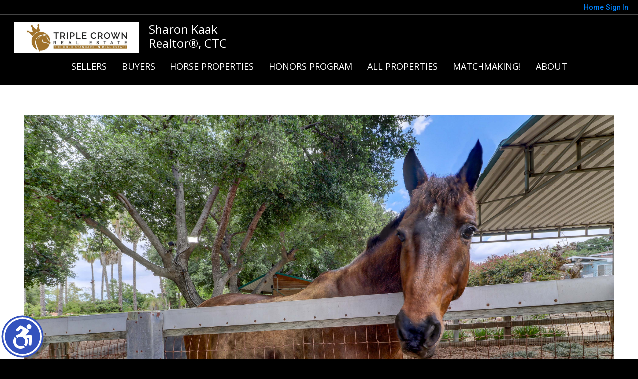

--- FILE ---
content_type: text/html;charset=UTF-8
request_url: https://sharonkaak.com/turnbull
body_size: 21715
content:
<!DOCTYPE html><html lang="en">
<head>
<META http-equiv="Content-Type" content="text/html; charset=UTF-8"><meta name="viewport" content="width=device-width"><meta name="google-site-verification" content="EdviA061JZSLlcm4EHUhpBABmgKDiZB60x_iTktV9so" />
<!-- Global site tag (gtag.js) - Google Analytics -->
<script async src="https://www.googletagmanager.com/gtag/js?id=UA-52541362-7"></script>
<script>
  window.dataLayer = window.dataLayer || [];
  function gtag(){dataLayer.push(arguments);}
  gtag('js', new Date());

  gtag('config', 'UA-52541362-7');
</script><meta content="https://media.propertyminder.com/fb_default.jpg" property="og:image">
<meta content="image/jpeg" property="og:image:type">
<meta content="840" property="og:image:width">
<meta content="422" property="og:image:height">
<title>1947 Turnbull Canyon, Hacienda Heights</title>
<meta content="1947 Turnbull Canyon, Hacienda Heights" property="og:title">
<meta name="description" content="1947 Turnbull Canyon, Hacienda Heights">
<meta name="keywords" content="horse property, hacienda heights, barn, equestrian, horse, arena, stalls, pasture">
<meta content="1947 Turnbull Canyon, Hacienda Heights" property="og:description">
<script>
      var __Device = { normal: true, mobile: false, tablet: false};
      __Device.normal = true;
      __Device.mobile = false;
      __Device.tablet = false;
      var __jiant_modulesPrefix = '//static.acceleragent.com/html/mvc/';
    </script>
<link href="//static.acceleragent.com/html/styles/toolkitPreference/css/bootstrap_3.3.7_no_normalize.min.css?20220315144631" type="text/css" rel="stylesheet">
<link href="//static.acceleragent.com/html/mvc/listings_widget/css/prominder-font.css?20180531140541" type="text/css" rel="stylesheet">
<link href="//static.acceleragent.com/html/mvc/listings_widget/css/popModal.css" type="text/css" rel="stylesheet">
<link href="//static.acceleragent.com/html/mvc/listings_widget/css/waitMe.css" type="text/css" rel="stylesheet">
<link href="//static.acceleragent.com/html/mvc/listings_widget/css/toolkitFixes.css?20200810145202" type="text/css" rel="stylesheet">
<link href="//cdn.jsdelivr.net/fontawesome/4.7.0/css/font-awesome.min.css" type="text/css" rel="stylesheet">
<link href="//static.acceleragent.com/html/JAVASCRIPT/bootstrap/datepicker/css/datepicker.css?20230706222704" type="text/css" rel="stylesheet">
<link href="//fonts.googleapis.com/css?family=Roboto:400,500,700" type="text/css" rel="stylesheet">
<link href="https://fonts.googleapis.com/css2?family=Open+Sans:ital,wght@0,300;0,400;0,600;0,700;0,800;1,300;1,400;1,600;1,700;1,800" rel="stylesheet">
<script src="//cdn.jsdelivr.net/jquery/1.12.4/jquery.min.js" type="text/javascript"></script><script src="//cdnjs.cloudflare.com/ajax/libs/waypoints/2.0.5/waypoints.min.js" type="text/javascript"></script><script src="//cdn.jsdelivr.net/jquery.validation/1.16.0/jquery.validate.js" type="text/javascript"></script><script src="//static.acceleragent.com/html/mvc/external_libraries/spin.min.js" type="text/javascript"></script><script src="//cdn.jsdelivr.net/bootstrap/3.3.7/js/bootstrap.min.js" type="text/javascript"></script><script src="//static.acceleragent.com/html/pmbs3/js/bootstrap_typehead.js?20240826005103" type="text/javascript"></script><script src="//static.acceleragent.com/html/mvc/external_libraries/suggestion_typeahead.js?20240826005103" type="text/javascript"></script><script src="//static.acceleragent.com/html/JAVASCRIPT/jiant/jiant.js?20180831160805" type="text/javascript"></script><script src="//static.acceleragent.com/html/JAVASCRIPT/jiant/jiant_xl.js?20180831160805" type="text/javascript"></script><script src="//static.acceleragent.com/html/JAVASCRIPT/jiant/jquery.hashchange.js" type="text/javascript"></script><script src="//static.acceleragent.com/html/mvc/external_libraries/popModal.js?20181203143702" type="text/javascript"></script><script src="//static.acceleragent.com/html/mvc/external_libraries/waitMe.js" type="text/javascript"></script><script src="//static.acceleragent.com/html/JAVASCRIPT/bootstrap/datepicker/js/bootstrap-datepicker.js" type="text/javascript"></script><script src="//static.acceleragent.com/html/mvc/external_libraries/css-parser/css.js" type="text/javascript"></script><script defer="defer" async="async" src="//www.google.com/recaptcha/api.js?onload=onRecaptchaLoadCallback"></script><script>
      function onRecaptchaLoadCallback() {
        if(pm && pm.visitor && pm.visitor.events && pm.visitor.events.onRecaptchaLoaded) {
          pm.visitor.events.onRecaptchaLoaded.fire();
        }
      }
    </script><script src="//static.acceleragent.com/html/mvc/visitor/visitorBase.js?20251002005124"></script><script src="//static.acceleragent.com/html/mvc/visitor/visitor.js?20190611142343"></script>
<link href="//static.acceleragent.com/html/styles/loginstyle.css?20200915144807" rel="stylesheet">
<link rel="stylesheet" href="//static.acceleragent.com/html/styles/stylesheet-realtor.css?20200921145929" type="text/css">
</head>
<div class="pop-up-mask"></div>
<div class="_alertView" id="_alertView">
<div class="inline-b"></div>
<span class="alert-alert"><i class="icon-prom-attention"></i></span>
<div class="_alertText"></div>
<a class="close-prompt _promptClose"><i class="icon-prom-clear"></i></a>
</div>
<div id="_waiting">
<div class="_ajaxLoader"></div>
</div>
<div class="LoginBar anonymous" id="_signIn">
<div class="login-status">
<div aria-label="Sign in" role="dialog" id="_loginRegister" class="pop-up-login-register">
<button aria-label="close" class="close-btn close _closeLoginRegister" type="button">
        &times;
      </button>
<ul role="tablist" aria-label="sign-in-tablist" class="nav nav-tabs">
<li>
<a class="_registerTab _defaultTab _tabCtl" data-toggle="tab" href="#register" aria-controls="register" role="tab">Register</a>
</li>
<li class="active">
<a class="_loginTab _tabCtl" data-toggle="tab" href="#login" aria-controls="login" role="tab">Login</a>
</li>
<li>
<a class="_forgotTab _tabCtl" data-toggle="tab" href="#forgot-password" aria-controls="forgot-password" role="tab">Forgot password</a>
</li>
</ul>
<div style="display:none;" id="_loginAlert">
<a class="close-prompt _closeAlert"><i class="icon-prom-clear"></i></a><span class="login-alert"><i class="icon-prom-attention"></i></span><span class="_alertMessage"></span>
</div>
<div class="tab-content">
<div aria-label="Start of" aria-labelledby="ex_start_sep" id="ex_start_sep" role="separator"></div>
<div id="register" class="tab-pane" aria-labelledby="register" role="tabpanel" tabindex="0">
<form id="_register" role="form">
<div class="form-group">
<label for="full-name">Full Name</label><input class="form-control _fullName" name="fullName" type="text" id="full-name">
</div>
<div class="form-group">
<label for="email">Email</label><input class="form-control _registerEmail" name="email" type="email" id="email">
</div>
<div class="form-group">
<label for="phone">Phone</label><input class="form-control _homePhone" name="phone" type="text" id="phone">
</div>
<div class="form-group _captchaRegister grecaptcha css-recaptcha"></div>
<button class="btn btn-lg" type="submit">Sign Up</button>
<div class="clear"></div>
</form>
</div>
<div id="login" class="tab-pane active" aria-labelledby="login" role="tabpanel" tabindex="0">
<form id="_login" role="form">
<div class="form-group">
<label for="email1">Email</label><input placeholder="" id="email1" class="form-control _loginEmail" name="email" type="email">
</div>
<div class="form-group">
<label for="Password1">Password</label><input placeholder="" id="Password1" class="form-control _password" name="password" type="password">
</div>
<button style="float:left" class="btn btn-primary _fbSignin" type="button"><i aria-hidden="true" class="fa fa-facebook-official"></i>
              Login with Facebook
            </button><button class="btn btn-lg" type="submit">Login</button>
<div class="clear"></div>
</form>
</div>
<div id="forgot-password" class="tab-pane" aria-labelledby="forgot-password" role="tabpanel" tabindex="0">
<form id="_forgotPassword" role="form">
<div class="form-group">
<label for="email2">Email</label><input placeholder="" id="email2" class="form-control _forgotEmail" name="email" type="email">
</div>
<div class="form-group _captchaForgot"></div>
<button class="btn btn-lg" type="submit">Submit</button>
<div class="clear"></div>
</form>
</div>
<div aria-label="End of" aria-labelledby="ex_end_sep" id="ex_end_sep" role="separator"></div>
</div>
</div>
<ul class="navbar-login">
<li class="dropdown open welcome">
<span class="user-icon"><i aria-hidden="true" class="fa fa-user"></i></span><span class="dropdown-login _wellcome"></span> |
          </li>
<li class="dropdown home">
<a href="/" class="dropdown-login"><span>Home</span></a>
</li>
<li class="dropdown open sing-in">
<a class="_signIn dropdown-login" href="#"><span>Sign In</span></a>
</li>
<li class="dropdown open client-corner-b">
<a class="client-corner _clientCorner" href="/ClientCornerLogin"><span class="client-corner-btn btn-danger">Client Corner</span></a>
</li>
<li class="dropdown open logoff">
<a class="_signOut dropdown-login"><span>Logout</span></a>
</li>
</ul>
</div>
<div class="clear"></div>
</div>
<script>
      $(function(){
        function isdark(rgb) {
          if (/^#[0-9A-F]{6}$/i.test(rgb)) return rgb;
          rgb = rgb.replace('rgba','').replace('rgb','').replace('(','').replace(')','').split(', ');
          if (rgb.length == 4) {
            rgb = (parseInt(rgb[0]) + parseInt(rgb[1]) + parseInt(rgb[2]))/rgb[3];
          } else {
            rgb = parseInt(rgb[0]) + parseInt(rgb[1]) + parseInt(rgb[2]);
          }
          rgb <= 300 ? $('body').addClass('dark') : $('body').removeClass('dark');
        }
        isdark($('body').css('backgroundColor'));
      });
    </script><script>

      /* for IE */
      /*@cc_on @*/
      /*@if (@_win32)
      document.write("<script id=\"__ie_onload\" defer=\"defer\" src=\"javascript:void(0)\"><\/script>");
      /*@end @*/

    </script><script src="//cdn.jsdelivr.net/jquery.placeholder/2.1.2/jquery.placeholder.min.js" type="text/javascript"></script><script src="//static.acceleragent.com/html/JAVASCRIPT/homeScape/utils.js?20170801131721" type="text/javascript"></script><script src="//static.acceleragent.com/html/JAVASCRIPT/homeScape/pe.js?20220706152120" type="text/javascript"></script><script src="//static.acceleragent.com/html/JAVASCRIPT/homeScape/bg.js?20210921144905" type="text/javascript"></script><script src="//static.acceleragent.com/html/JAVASCRIPT/homeScape/multiLevelMenu.js?20220111131547" type="text/javascript"></script><script src="//cdnjs.cloudflare.com/ajax/libs/jssor-slider/27.5.0/jssor.slider.min.js" type="text/javascript"></script><script src="//static.acceleragent.com/html/JAVASCRIPT/homeScape/templates.js?20220706152120" type="text/javascript"></script><script src="//static.acceleragent.com/html/JAVASCRIPT/jsor.slider/JsorBanner.js?20210506145113" type="text/javascript"></script><script src="//static.acceleragent.com/html/mvc/listings_widget/js/base_app.js?20251002005124" type="text/javascript"></script><script src="//static.acceleragent.com/html/mvc/search/base_search.js?20250128012815" type="text/javascript"></script><script src="//static.acceleragent.com/html/mvc/search/widget/search_widget.js?20200513164406" type="text/javascript"></script>
<link type="text/css" href="//static.acceleragent.com/html/styles/homescape/styles.css?20191112150507" rel="stylesheet">
<script src="//static.acceleragent.com/html/JAVASCRIPT/homeScape/parse_template.js" type="text/javascript"></script>
<link href="//static.acceleragent.com/html/styles/jsor.slider/JsorBanner.css?20180702143036" type="text/css" rel="stylesheet">
<script>
      var _gmap_key = '';
      var __66f_onVoice = '';
      var __66f_offVoice = '';
      var __66f_playVoice = false;

      var __66f_voiceLoaded = false;
    </script><script>var _buttons = [{"id":-1,"num":0,"name":"Home Page","url":"https://sharonkaak.com","enabled":true,"embedded":true,"target":"_self"},{"id":2123845397,"num":0,"name":"SELLERS","url":"https://sharonkaak.com/sellers","enabled":false,"embedded":true,"target":"_self"},{"id":2157951091,"num":1,"name":"ORANGE COUNTY HORSE PROPERTY","url":"https://sharonkaak.com/ochorseprop","enabled":true,"embedded":true,"target":"_self"},{"id":2155604251,"num":2,"name":"RIVERSIDE COUNTY","url":"https://sharonkaak.com/riversidehp","enabled":true,"embedded":true,"target":"_self"},{"id":13012633173,"num":3,"name":"Agoura","url":"https://sharonkaak.com/agoura","enabled":true,"embedded":false,"target":"_self"},{"id":2123845391,"num":4,"name":"Map Search","url":"https://sharonkaak.com/lss","enabled":true,"embedded":true,"target":"_self"},{"id":2126500598,"num":5,"name":"SoCal Horse Properties","url":"https://sharonkaak.com/socalhorseproperties","enabled":true,"embedded":true,"target":"_self"},{"id":2123845392,"num":6,"name":"Find My Dream Home","url":"https://sharonkaak.com/dreamhome","enabled":true,"embedded":true,"target":"_self"},{"id":2123845396,"num":7,"name":"About Me","url":"https://sharonkaak.com/aboutme","enabled":true,"embedded":true,"target":"_self"},{"id":2123845393,"num":8,"name":"Featured Listings","url":"https://sharonkaak.com/featuredlistings","enabled":true,"embedded":true,"target":"_self"},{"id":2123845394,"num":9,"name":"Office Listings","url":"https://sharonkaak.com/officelistings","enabled":false,"embedded":true,"target":"_self"},{"id":2123845395,"num":10,"name":"Open Houses","url":"https://sharonkaak.com/OpenHouses","enabled":true,"embedded":true,"target":"_self"},{"id":2123845398,"num":11,"name":"BUYERS","url":"https://sharonkaak.com/buyers","enabled":true,"embedded":true,"target":"_self"},{"id":2123845399,"num":12,"name":"Client Login","url":"https://sharonkaak.com/ClientCornerLogin","enabled":true,"embedded":true,"target":"_self"},{"id":2123845400,"num":13,"name":"Home Evaluation","url":"https://sharonkaak.com/MarketAnalysis","enabled":true,"embedded":true,"target":"_self"},{"id":2123845401,"num":14,"name":"Home Care Center","url":"https://sharonkaak.com/RealtorWebPage?template\u003dembed\u0026customlink_id\u003d2123845401\u0026content\u003d/HomeCareCenter","enabled":true,"embedded":false,"target":"_self"},{"id":2123845402,"num":15,"name":"Free Reports","url":"https://sharonkaak.com/FreeReports","enabled":true,"embedded":true,"target":"_self"},{"id":2123845403,"num":16,"name":"Seller Advice","url":"https://sharonkaak.com/selleradvice","enabled":true,"embedded":true,"target":"_self"},{"id":2123845404,"num":17,"name":"Schools","url":"http://nces.ed.gov/globallocator","enabled":true,"embedded":false,"target":"_blank"},{"id":2123845407,"num":18,"name":"Mobile App","url":"https://sharonkaak.com/mobileapp","enabled":true,"embedded":false,"target":"_self"},{"id":2123845408,"num":19,"name":"Contact","url":"https://sharonkaak.com/ContactMeInformationFrameless","enabled":true,"embedded":true,"target":"_self"},{"id":2123845409,"num":20,"name":"Register","url":"https://sharonkaak.com/RealtorWebPage?template\u003dembed\u0026customlink_id\u003d2123845409\u0026content\u003d/ClientCornerLogin?operation\u003dshowRegisterForm%26","enabled":true,"embedded":false,"target":"_self"},{"id":2123848207,"num":21,"name":"Your Neighborhood","url":"https://sharonkaak.com/ClientSellersCorner","enabled":true,"embedded":true,"target":"_self"},{"id":2133657641,"num":22,"name":"Corona Horse Property","url":"https://sharonkaak.com/coronahorseproperty","enabled":true,"embedded":true,"target":"_self"},{"id":2143265139,"num":23,"name":"Horse Property Coto De Caza with golf course meadow view","url":"https://sharonkaak.com/horsepropertycotodecazameadowview","enabled":true,"embedded":false,"target":"_self"},{"id":2133630003,"num":24,"name":"La Habra Heights Horse Property","url":"https://sharonkaak.com/lahabraheightshorseproperty","enabled":true,"embedded":true,"target":"_self"},{"id":2133658598,"num":25,"name":"Murrieta Horse Property","url":"https://sharonkaak.com/murrietahorseproperty","enabled":true,"embedded":true,"target":"_self"},{"id":2133658221,"num":26,"name":"Norco Horse Property","url":"https://sharonkaak.com/norcohorseproperty","enabled":true,"embedded":true,"target":"_self"},{"id":2133658965,"num":27,"name":"Temecula Horse Property","url":"https://sharonkaak.com/temeculahorseproperty","enabled":true,"embedded":true,"target":"_self"},{"id":2129343847,"num":28,"name":"Yorba Linda 1-5 acres residential","url":"https://sharonkaak.com/YLlargelots","enabled":true,"embedded":true,"target":"_self"},{"id":2133541375,"num":29,"name":"Yorba Linda Large Lots","url":"https://sharonkaak.com/YBLL","enabled":true,"embedded":true,"target":"_self"},{"id":2138039542,"num":30,"name":"Newport Beach properties 1.0M +","url":"https://sharonkaak.com/newportbeachproperties1.0m+","enabled":true,"embedded":true,"target":"_self"},{"id":2137830646,"num":31,"name":"My Dream Horse Property","url":"https://sharonkaak.com/dreamhorseproperty","enabled":false,"embedded":true,"target":"_self"},{"id":2155581488,"num":32,"name":"Yorba Linda Horse Property up to 1M","url":"https://sharonkaak.com/RealtorWebPage?template\u003dembed\u0026customlink_id\u003d2155581488\u0026content\u003dhttp://sharonkaak.com/Listings?operation\u003dsearch%26ls\u003dCRMLS%26predefined\u003d2155581487","enabled":true,"embedded":true,"target":"_self"},{"id":2155581821,"num":33,"name":"Yorba Linda Horse Property over 1M","url":"https://sharonkaak.com/yorbalindahorsepropertyover1m","enabled":true,"embedded":true,"target":"_self"},{"id":2155582293,"num":34,"name":"Orange Park Acres","url":"https://sharonkaak.com/orangeparkacresupto1m","enabled":true,"embedded":true,"target":"_self"},{"id":2133629566,"num":35,"name":"San Juan Capistrano Horse Property","url":"https://sharonkaak.com/sanjuancapistranohorseproperty","enabled":true,"embedded":true,"target":"_self"},{"id":2133616755,"num":36,"name":"Silverado/Modjeska Canyon Horse Property","url":"https://sharonkaak.com/silverado/modjeskacanyonhorseproperty","enabled":true,"embedded":true,"target":"_self"},{"id":2155586926,"num":37,"name":"Silverado/Mojeska Canyon HP up to 1M","url":"https://sharonkaak.com/silverado/mojeskacanyonhpupto1m","enabled":true,"embedded":true,"target":"_self"},{"id":2155599043,"num":38,"name":"Laguna Hills HP","url":"https://sharonkaak.com/lagunahillshp","enabled":true,"embedded":true,"target":"_self"},{"id":2155620067,"num":39,"name":"WHY YOU NEED A HORSE PROPERTY SPECIALIST","url":"https://sharonkaak.com/hpspecialist","enabled":true,"embedded":true,"target":"_self"},{"id":2155820242,"num":40,"name":"Anaheim Hills Horse Property","url":"https://sharonkaak.com/anaheimhillshorseproperty","enabled":true,"embedded":true,"target":"_self"},{"id":2133629843,"num":41,"name":"Coto De Caza","url":"https://sharonkaak.com/cotodecazahorseproperty","enabled":true,"embedded":true,"target":"_self"},{"id":2133560350,"num":42,"name":"Fullerton Horse Property","url":"https://sharonkaak.com/fullertonhorseproperty","enabled":true,"embedded":true,"target":"_self"},{"id":2133621944,"num":43,"name":"Laguna Hills Horse Property","url":"https://sharonkaak.com/lagunahillshorseproperty","enabled":true,"embedded":true,"target":"_self"},{"id":2157990811,"num":44,"name":"NEWPORT BEACH HORSE PROPERTY","url":"https://sharonkaak.com/RealtorWebPage?template\u003dembed\u0026customlink_id\u003d14208047297\u0026content\u003d//sharonkaak.com/Listings?operation\u003dsearch%26predefined\u003d710397324707","enabled":true,"embedded":true,"target":"_self"},{"id":2155820271,"num":45,"name":"North Tustin/Santa Ana Horse Property","url":"https://sharonkaak.com/northtustin/santaanahorseproperty","enabled":true,"embedded":true,"target":"_self"},{"id":2133560243,"num":46,"name":"Orange Park Acres Horse Property","url":"https://sharonkaak.com/orangeparkacreshorseproperty","enabled":true,"embedded":true,"target":"_self"},{"id":2133653642,"num":47,"name":"Trabuco Canyon Horse Property","url":"https://sharonkaak.com/trabucocanyonhorseproperty","enabled":true,"embedded":true,"target":"_self"},{"id":2155819802,"num":48,"name":"Villa Park","url":"https://sharonkaak.com/villaparkhorseproperty","enabled":true,"embedded":true,"target":"_self"},{"id":2133550695,"num":49,"name":"Yorba Linda Horse Property","url":"https://sharonkaak.com/YorbaLindaHorseProperty","enabled":true,"embedded":true,"target":"_self"},{"id":2155634951,"num":50,"name":"LOS ANGELES COUNTY","url":"https://sharonkaak.com/losangeleshp","enabled":true,"embedded":true,"target":"_self"},{"id":2155820304,"num":51,"name":"City of Riverside Horse Property","url":"https://sharonkaak.com/cityofriversidehorseproperty","enabled":true,"embedded":true,"target":"_self"},{"id":2157032073,"num":52,"name":"Mortgage Payment Calculator","url":"https://sharonkaak.com/mortgagepymt","enabled":true,"embedded":true,"target":"_self"},{"id":2157054311,"num":53,"name":"Closing Cost Calculator","url":"https://sharonkaak.com/closingcost","enabled":true,"embedded":true,"target":"_self"},{"id":2157486122,"num":54,"name":"Local Riding Trails","url":"https://sharonkaak.com/localtrails","enabled":true,"embedded":true,"target":"_self"},{"id":2157683128,"num":55,"name":"Testimonials","url":"https://sharonkaak.com/testimonials","enabled":true,"embedded":true,"target":"_self"},{"id":2157698281,"num":56,"name":"Closing Cost Estimator","url":"https://sharonkaak.com/closingcosts","enabled":true,"embedded":false,"target":"_self"},{"id":2158006354,"num":57,"name":"Aguanga/Anza Horse Property 2","url":"https://sharonkaak.com/aguanga/anzahorseproperty","enabled":true,"embedded":true,"target":"_self"},{"id":2158007018,"num":58,"name":"Colton Horse Property","url":"https://sharonkaak.com/coltonhorseprop","enabled":true,"embedded":true,"target":"_self"},{"id":2158007211,"num":59,"name":"Riverside Horse Property","url":"https://sharonkaak.com/cityofriversidehorseprop","enabled":true,"embedded":true,"target":"_self"},{"id":2158007831,"num":60,"name":"Winchester Horse Property","url":"https://sharonkaak.com/winchesterhorseprop","enabled":true,"embedded":true,"target":"_self"},{"id":2158007948,"num":61,"name":"Mountain Center Horse Property","url":"https://sharonkaak.com/mountaincenterhorseprop","enabled":true,"embedded":true,"target":"_self"},{"id":2158008900,"num":62,"name":"La Quinta Horse Property","url":"https://sharonkaak.com/laquintahorseprop","enabled":true,"embedded":true,"target":"_self"},{"id":2158009262,"num":63,"name":"Rancho Mirage Horse Property","url":"https://sharonkaak.com/ranchomiragehorseprop","enabled":true,"embedded":true,"target":"_self"},{"id":2158010066,"num":64,"name":"Idyllwild Horse Property","url":"https://sharonkaak.com/idyllwildhorseprop","enabled":true,"embedded":true,"target":"_self"},{"id":2158010658,"num":65,"name":"Desert Hot Springs/Sky Valley Horse Property","url":"https://sharonkaak.com/deserthotspringshorseprop","enabled":true,"embedded":true,"target":"_self"},{"id":2158011120,"num":66,"name":"Hemet Horse Property","url":"https://sharonkaak.com/hemethorseprop","enabled":false,"embedded":true,"target":"_self"},{"id":2158011277,"num":67,"name":"San Jacinto Horse Property","url":"https://sharonkaak.com/sanjacintohorseprop","enabled":false,"embedded":true,"target":"_self"},{"id":2158011436,"num":68,"name":"Menifee Horse Property","url":"https://sharonkaak.com/menifeehorseprop","enabled":false,"embedded":true,"target":"_self"},{"id":2158012879,"num":69,"name":"Moreno Valley Horse Property","url":"https://sharonkaak.com/morenovalleyhorseprop","enabled":false,"embedded":true,"target":"_self"},{"id":2158013304,"num":70,"name":"Lake Elsinore Horse Property","url":"https://sharonkaak.com/lakeelsinorehorseprop","enabled":false,"embedded":true,"target":"_self"},{"id":2158013512,"num":71,"name":"Thermal Horse Property","url":"https://sharonkaak.com/thermalhorseprop","enabled":false,"embedded":true,"target":"_self"},{"id":2158014509,"num":72,"name":"Cherry Valley Horse Property","url":"https://sharonkaak.com/cherryvalleyhorseprop","enabled":false,"embedded":true,"target":"_self"},{"id":2158014845,"num":73,"name":"Perris Horse Property","url":"https://sharonkaak.com/perrishorseprop","enabled":false,"embedded":true,"target":"_self"},{"id":2158015057,"num":74,"name":"Banning Horse Property","url":"https://sharonkaak.com/banninghorseprop","enabled":false,"embedded":true,"target":"_self"},{"id":2158015657,"num":75,"name":"Wildomar Horse Property","url":"https://sharonkaak.com/wildomarhorseprop","enabled":false,"embedded":true,"target":"_self"},{"id":2158016032,"num":76,"name":"Eastvale Horse Property","url":"https://sharonkaak.com/eastvalehorseprop","enabled":false,"embedded":true,"target":"_self"},{"id":2158016677,"num":77,"name":"Beaumont Horse Property","url":"https://sharonkaak.com/beaumonthorseprop","enabled":false,"embedded":true,"target":"_self"},{"id":2158016843,"num":78,"name":"Jurupa Valley Horse Property","url":"https://sharonkaak.com/jurupavalley","enabled":false,"embedded":true,"target":"_self"},{"id":2158017000,"num":79,"name":"Bermuda Dunes Horse Property","url":"https://sharonkaak.com/bermudadunes","enabled":false,"embedded":true,"target":"_self"},{"id":2158487976,"num":80,"name":"Calimesa Horse Property","url":"https://sharonkaak.com/calimesahorseprop","enabled":false,"embedded":true,"target":"_self"},{"id":2158489147,"num":81,"name":"Redlands Horse Property","url":"https://sharonkaak.com/redlandshorseprop","enabled":false,"embedded":true,"target":"_self"},{"id":2158495169,"num":82,"name":"Canyon Lake Horse Property","url":"https://sharonkaak.com/canyonlakehorseprop","enabled":false,"embedded":true,"target":"_self"},{"id":2158496238,"num":83,"name":"Sage Horse Property","url":"https://sharonkaak.com/sagehorseprop","enabled":false,"embedded":true,"target":"_self"},{"id":2158496285,"num":84,"name":"Homeland Horse Property","url":"https://sharonkaak.com/homelandhorseprop","enabled":false,"embedded":true,"target":"_self"},{"id":2158498837,"num":85,"name":"Nuevo Horse Property","url":"https://sharonkaak.com/nuevohorseprop","enabled":false,"embedded":true,"target":"_self"},{"id":2155613227,"num":86,"name":"SAN BERNARDINO COUNTY","url":"https://sharonkaak.com/sanbernardinohp","enabled":true,"embedded":true,"target":"_self"},{"id":2133659462,"num":87,"name":"Chino Hills Horse Property with view of Canyon, Mountain, Trees/Woo","url":"https://sharonkaak.com/chinohillshorseproperty","enabled":true,"embedded":true,"target":"_self"},{"id":2159015687,"num":88,"name":"29 Palms Horse Property","url":"https://sharonkaak.com/RealtorWebPage?template\u003dembed\u0026customlink_id\u003d2159015687\u0026content\u003dhttp://sharonkaak.com/Listings?operation\u003dsearch%26ls\u003dCRMLS%26predefined\u003d2159015686","enabled":true,"embedded":true,"target":"_self"},{"id":2159015980,"num":89,"name":"Apple Valley Horse Property","url":"https://sharonkaak.com/RealtorWebPage?template\u003dembed\u0026customlink_id\u003d2159015980\u0026content\u003dhttp://sharonkaak.com/Listings?operation\u003dsearch%26ls\u003dCRMLS%26predefined\u003d2159015979","enabled":true,"embedded":true,"target":"_self"},{"id":2159016110,"num":90,"name":"Adelanto Horse Property","url":"https://sharonkaak.com/RealtorWebPage?template\u003dembed\u0026customlink_id\u003d2159016110\u0026content\u003dhttp://sharonkaak.com/Listings?operation\u003dsearch%26ls\u003dCRMLS%26predefined\u003d2159016109","enabled":true,"embedded":true,"target":"_self"},{"id":2159017827,"num":91,"name":"Barstow Horse Property","url":"https://sharonkaak.com/RealtorWebPage?template\u003dembed\u0026customlink_id\u003d2159017827\u0026content\u003dhttp://sharonkaak.com/Listings?operation\u003dsearch%26ls\u003dCRMLS%26predefined\u003d2159017826","enabled":true,"embedded":true,"target":"_self"},{"id":2159018123,"num":92,"name":"Big Bear Horse Property","url":"https://sharonkaak.com/RealtorWebPage?template\u003dembed\u0026customlink_id\u003d2159018123\u0026content\u003dhttp://sharonkaak.com/Listings?operation\u003dsearch%26ls\u003dCRMLS%26predefined\u003d2159018122","enabled":true,"embedded":true,"target":"_self"},{"id":2159018423,"num":93,"name":"Bloomington Horse Property","url":"https://sharonkaak.com/RealtorWebPage?template\u003dembed\u0026customlink_id\u003d2159018423\u0026content\u003dhttp://sharonkaak.com/Listings?operation\u003dsearch%26ls\u003dCRMLS%26predefined\u003d2159018422","enabled":true,"embedded":true,"target":"_self"},{"id":2159034024,"num":94,"name":"Chino Horse Property","url":"https://sharonkaak.com/RealtorWebPage?template\u003dembed\u0026customlink_id\u003d2159034024\u0026content\u003dhttp://sharonkaak.com/Listings?operation\u003dsearch%26ls\u003dCRMLS%26predefined\u003d2159034023","enabled":true,"embedded":true,"target":"_self"},{"id":2159034684,"num":95,"name":"Fontana Horse Property","url":"https://sharonkaak.com/RealtorWebPage?template\u003dembed\u0026customlink_id\u003d2159034684\u0026content\u003dhttp://sharonkaak.com/Listings?operation\u003dsearch%26ls\u003dCRMLS%26predefined\u003d2159034683","enabled":true,"embedded":true,"target":"_self"},{"id":2159034796,"num":96,"name":"Hesperia Horse Property","url":"https://sharonkaak.com/RealtorWebPage?template\u003dembed\u0026customlink_id\u003d2159034796\u0026content\u003dhttp://sharonkaak.com/Listings?operation\u003dsearch%26ls\u003dCRMLS%26predefined\u003d2159034795","enabled":true,"embedded":true,"target":"_self"},{"id":2159035450,"num":97,"name":"Highland Horse Property","url":"https://sharonkaak.com/RealtorWebPage?template\u003dembed\u0026customlink_id\u003d2159035450\u0026content\u003dhttp://sharonkaak.com/Listings?operation\u003dsearch%26ls\u003dCRMLS%26predefined\u003d2159035449","enabled":true,"embedded":true,"target":"_self"},{"id":2159035493,"num":98,"name":"Hinkley Horse Property","url":"https://sharonkaak.com/RealtorWebPage?template\u003dembed\u0026customlink_id\u003d2159035493\u0026content\u003dhttp://sharonkaak.com/Listings?operation\u003dsearch%26ls\u003dCRMLS%26predefined\u003d2159035492","enabled":true,"embedded":true,"target":"_self"},{"id":2159037128,"num":99,"name":"Joshua Tree Horse Property","url":"https://sharonkaak.com/RealtorWebPage?template\u003dembed\u0026customlink_id\u003d2159037128\u0026content\u003dhttp://sharonkaak.com/Listings?operation\u003dsearch%26ls\u003dCRMLS%26predefined\u003d2159037127","enabled":true,"embedded":true,"target":"_self"},{"id":2197036832,"num":100,"name":"Welcome","url":"https://sharonkaak.com/Horse2Home","enabled":true,"embedded":true,"target":"_self"},{"id":2869515381,"num":101,"name":"Provider Registration","url":"https://sharonkaak.com/homebrella?operation\u003dprovider","enabled":true,"embedded":true,"target":"_self"},{"id":12895230895,"num":102,"name":"Cambria","url":"https://sharonkaak.com/Cambria","enabled":true,"embedded":true,"target":"_self"},{"id":12986083296,"num":103,"name":"Name That Buyer","url":"https://sharonkaak.com/NameThatBuyer","enabled":true,"embedded":true,"target":"_self"},{"id":13012651887,"num":104,"name":"Agoura1","url":"https://sharonkaak.com/Agoura","enabled":true,"embedded":true,"target":"_self"},{"id":13018634466,"num":105,"name":"Buyer Matchmaking","url":"https://sharonkaak.com/BuyerMatchmaking","enabled":true,"embedded":true,"target":"_self"},{"id":13018726884,"num":106,"name":"WordPress Blog","url":"https://sharonkaak.com/wpblog","enabled":true,"embedded":true,"target":"_self"},{"id":13026116863,"num":107,"name":"Match My Home!","url":"https://sharonkaak.com/matchmyhome!","enabled":true,"embedded":true,"target":"_self"},{"id":2157946524,"num":108,"name":"OFF MARKET","url":"https://sharonkaak.com/OffMarket","enabled":true,"embedded":true,"target":"_self"},{"id":13029705319,"num":109,"name":"IN SEARCH OF","url":"https://sharonkaak.com/InSearchOf","enabled":true,"embedded":true,"target":"_self"},{"id":13030446172,"num":110,"name":"Seller Matchmaking","url":"https://sharonkaak.com/sellermatchmaking","enabled":true,"embedded":true,"target":"_self"},{"id":13033291234,"num":111,"name":"Name That Seller!","url":"https://sharonkaak.com/NameThatSeller!","enabled":true,"embedded":true,"target":"_self"},{"id":13033564196,"num":112,"name":"Video Blog","url":"https://sharonkaak.com/videoblog","enabled":true,"embedded":true,"target":"_self"},{"id":13033581765,"num":113,"name":"Property Videos","url":"https://sharonkaak.com/propertyvideos","enabled":true,"embedded":true,"target":"_self"},{"id":13034369028,"num":114,"name":"Seller Advice","url":"https://sharonkaak.com/seller-advice","enabled":true,"embedded":true,"target":"_self"},{"id":13036663320,"num":115,"name":"City Of Yorba Linda","url":"https://sharonkaak.com/City-Of-Yorba-Linda","enabled":true,"embedded":true,"target":"_self"},{"id":13036701447,"num":116,"name":"City of Orange","url":"https://sharonkaak.com/City-of-Orange","enabled":true,"embedded":true,"target":"_self"},{"id":13036701574,"num":117,"name":"City of Placentia","url":"https://sharonkaak.com/City-of-Placentia","enabled":false,"embedded":true,"target":"_self"},{"id":13042841283,"num":118,"name":"Home Evaluation","url":"https://sharonkaak.com/home-value","enabled":true,"embedded":true,"target":"_self"},{"id":13042881983,"num":119,"name":"Home Evaluation","url":"https://sharonkaak.com/home-eval","enabled":true,"embedded":true,"target":"_self"},{"id":13042888990,"num":120,"name":"Seller Matchmaking","url":"https://sharonkaak.com/SellerMatchmaking","enabled":true,"embedded":true,"target":"_self"},{"id":13043886127,"num":121,"name":"Yorba Linda All","url":"https://sharonkaak.com/YorbaLindaAll","enabled":true,"embedded":true,"target":"_self"},{"id":13043886524,"num":122,"name":"Yorba Linda under $500,000","url":"https://sharonkaak.com/YorbaLindaUnder500k","enabled":true,"embedded":true,"target":"_self"},{"id":13043886722,"num":123,"name":"Yorba Linda 500-750k","url":"https://sharonkaak.com/YorbaLinda500750k","enabled":true,"embedded":true,"target":"_self"},{"id":13043886987,"num":124,"name":"Yorba Linda 750k-1M","url":"https://sharonkaak.com/YorbaLinda750k1M","enabled":true,"embedded":true,"target":"_self"},{"id":13043887211,"num":125,"name":"Yorba Linda 1M-2M","url":"https://sharonkaak.com/YorbaLinda1M2M","enabled":true,"embedded":true,"target":"_self"},{"id":13043887730,"num":126,"name":"Yorba Linda 2M+","url":"https://sharonkaak.com/YorbaLinda2M","enabled":true,"embedded":true,"target":"_self"},{"id":13043888535,"num":127,"name":"Yorba Linda Single Story","url":"https://sharonkaak.com/YorbaLindaSingleStory","enabled":true,"embedded":true,"target":"_self"},{"id":13043894672,"num":128,"name":"Yorba Linda Historic","url":"https://sharonkaak.com/YorbaLindaHistoric","enabled":true,"embedded":true,"target":"_self"},{"id":13044006055,"num":129,"name":"Orange Park Acres","url":"https://sharonkaak.com/OrangeParkAcres","enabled":false,"embedded":true,"target":"_self"},{"id":13044006769,"num":130,"name":"Yorba Linda Pool Homes","url":"https://sharonkaak.com/YorbaLindaPoolHomes","enabled":true,"embedded":true,"target":"_self"},{"id":13050924179,"num":131,"name":"Yorba Linda Restaurants","url":"https://sharonkaak.com/yorbalindarestaurants","enabled":true,"embedded":true,"target":"_self"},{"id":13152397169,"num":132,"name":"10311 Sherwood Cir, Villa Park","url":"https://sharonkaak.com/Sherwood","enabled":false,"embedded":true,"target":"_self"},{"id":13153667334,"num":133,"name":"1947 Turnbull Canyon, Hacienda Heights","url":"https://sharonkaak.com/turnbull","enabled":false,"embedded":true,"target":"_self"},{"id":13545193050,"num":134,"name":"Open House Registration","url":"https://sharonkaak.com/RealtorWebPage?template\u003dembed\u0026customlink_id\u003d13545193050\u0026content\u003d/ClientCornerLogin?operation\u003dshowOpenHouseRegisterForm%26","enabled":true,"embedded":false,"target":"_self"},{"id":13593307245,"num":135,"name":"3515 Chestnut Dr., Norco","url":"https://sharonkaak.com/Chestnut","enabled":false,"embedded":true,"target":"_self"},{"id":13621382597,"num":136,"name":"Park Avenue","url":"https://sharonkaak.com/ParkAve","enabled":false,"embedded":true,"target":"_self"},{"id":13637242712,"num":137,"name":"5156 Los Altos","url":"https://sharonkaak.com/5156losaltos","enabled":false,"embedded":true,"target":"_self"},{"id":13740220459,"num":138,"name":"1900 Riverside Dr., Glendale","url":"https://sharonkaak.com/1900RiversideDr","enabled":true,"embedded":true,"target":"_self"},{"id":13744009154,"num":139,"name":"5370 Los Altos Ln., Yorba Linda","url":"https://sharonkaak.com/5370LosAltos","enabled":false,"embedded":true,"target":"_self"},{"id":13898289843,"num":140,"name":"5202 Casa Loma","url":"https://sharonkaak.com/5202CasaLoma","enabled":false,"embedded":true,"target":"_self"},{"id":13905607155,"num":141,"name":"2nd Street","url":"https://sharonkaak.com/2ndStreet","enabled":true,"embedded":true,"target":"_self"},{"id":14207559642,"num":142,"name":"OPA Horse Prop","url":"https://sharonkaak.com/OPAHorseProp","enabled":true,"embedded":true,"target":"_self"},{"id":14207946497,"num":143,"name":"Fullerton Horse Property","url":"https://sharonkaak.com/FullertonHorseProperty","enabled":true,"embedded":true,"target":"_self"},{"id":14207979102,"num":144,"name":"Anaheim Hills Horse Property1","url":"https://sharonkaak.com/AnaheimHillsHorseProperty","enabled":true,"embedded":true,"target":"_self"},{"id":14207994364,"num":145,"name":"So Cal Horse Properties","url":"https://sharonkaak.com/SoCalHorseProperties","enabled":true,"embedded":true,"target":"_self"},{"id":14208002648,"num":146,"name":"Brea Horse Property1","url":"https://sharonkaak.com/BreaHorseProperty","enabled":false,"embedded":true,"target":"_self"},{"id":14208047220,"num":147,"name":"Coto De Caza Horse Property","url":"https://sharonkaak.com/CotoDeCazaHorseProperty","enabled":true,"embedded":true,"target":"_self"},{"id":14207544204,"num":148,"name":"Yorba Linda, CA","url":"https://sharonkaak.com/YorbaLindaCA","enabled":true,"embedded":true,"target":"_self"},{"id":14208047259,"num":149,"name":"Laguna Hills Horse Property1","url":"https://sharonkaak.com/LagunaHillsHorseProperty","enabled":true,"embedded":true,"target":"_self"},{"id":14208047297,"num":150,"name":"Newport Beach Horse Property","url":"https://sharonkaak.com/NewportBeachHorseProperty","enabled":true,"embedded":true,"target":"_self"},{"id":14208047340,"num":151,"name":"North Tustin/Santa Ana Horse Property1","url":"https://sharonkaak.com/NorthTustinSantaAnaHorseProperty","enabled":true,"embedded":true,"target":"_self"},{"id":14208047379,"num":152,"name":"San Juan Capistrano Horse Property1","url":"https://sharonkaak.com/SanJuanCapistranoHorseProperty","enabled":true,"embedded":true,"target":"_self"},{"id":14208047461,"num":153,"name":"Silverado/Trabuco/Modjeska Horse Property","url":"https://sharonkaak.com/SilveradoTrabucoModjeskaHorseProperty","enabled":true,"embedded":true,"target":"_self"},{"id":14208085701,"num":154,"name":"San Diego County Horse Property","url":"https://sharonkaak.com/SanDiegoCountyHorseProperty","enabled":true,"embedded":true,"target":"_self"},{"id":14208047432,"num":155,"name":"Villa Park Horse Property","url":"https://sharonkaak.com/VillaParkHorseProperty","enabled":true,"embedded":true,"target":"_self"},{"id":14208087887,"num":156,"name":"San Bernardino Horse Property","url":"https://sharonkaak.com/SanBernardinoHorseProperty","enabled":true,"embedded":true,"target":"_self"},{"id":14208107214,"num":157,"name":"Riverside County Horse Property1","url":"https://sharonkaak.com/RiversideCountyHorseProperty1","enabled":true,"embedded":true,"target":"_self"},{"id":14208107525,"num":158,"name":"Los Angeles Horse Property","url":"https://sharonkaak.com/LosAngelesHorseProperty","enabled":true,"embedded":true,"target":"_self"},{"id":14356670440,"num":159,"name":"Orange County Horse Property","url":"https://sharonkaak.com/OrangeCountyHorseProperty","enabled":true,"embedded":true,"target":"_self"},{"id":14356402271,"num":160,"name":"THE PULSE in SOCAL","url":"https://sharonkaak.com/thepulse","enabled":true,"embedded":true,"target":"_self"},{"id":14359666918,"num":161,"name":"LACounty to 1M","url":"https://sharonkaak.com/LACountyto1M","enabled":true,"embedded":true,"target":"_self"},{"id":14359666936,"num":162,"name":"LACounty to 1M-2M","url":"https://sharonkaak.com/LACountyto1M2M","enabled":true,"embedded":true,"target":"_self"},{"id":14359666941,"num":163,"name":"LACounty over 2M","url":"https://sharonkaak.com/LACountyover2M","enabled":true,"embedded":true,"target":"_self"},{"id":14359671688,"num":164,"name":"OC up to 2M","url":"https://sharonkaak.com/OCupto2M","enabled":true,"embedded":true,"target":"_self"},{"id":14359671697,"num":165,"name":"OC over 2M","url":"https://sharonkaak.com/OCover2M","enabled":true,"embedded":true,"target":"_self"},{"id":14359671720,"num":166,"name":"Riverside up to 1M","url":"https://sharonkaak.com/Riversideupto1M","enabled":true,"embedded":true,"target":"_self"},{"id":14359671722,"num":167,"name":"Riverside 1M to 2M","url":"https://sharonkaak.com/Riverside1Mto2M","enabled":true,"embedded":true,"target":"_self"},{"id":14359671773,"num":168,"name":"Riverside over 2M","url":"https://sharonkaak.com/Riversideover2M","enabled":true,"embedded":true,"target":"_self"},{"id":14359676239,"num":169,"name":"SB up to 1M","url":"https://sharonkaak.com/SBupto1M","enabled":true,"embedded":true,"target":"_self"},{"id":14359676831,"num":170,"name":"SB 1M to 2M","url":"https://sharonkaak.com/SB1Mto2M","enabled":true,"embedded":true,"target":"_self"},{"id":14359676853,"num":171,"name":"SB over 2M","url":"https://sharonkaak.com/SBover2M","enabled":true,"embedded":true,"target":"_self"},{"id":14359682593,"num":172,"name":"SD over 2M","url":"https://sharonkaak.com/SDover2M","enabled":true,"embedded":true,"target":"_self"},{"id":14359682602,"num":173,"name":"SD 1M to 2M","url":"https://sharonkaak.com/SD1Mto2M","enabled":true,"embedded":true,"target":"_self"},{"id":14891806121,"num":174,"name":"Villa Terrace","url":"https://sharonkaak.com/villaterrace","enabled":true,"embedded":true,"target":"_self"},{"id":14359682605,"num":175,"name":"SD up to 1M","url":"https://sharonkaak.com/SDupto1M","enabled":true,"embedded":true,"target":"_self"},{"id":14597428864,"num":176,"name":"0 Sullivan, Twentynine Palms","url":"https://sharonkaak.com/29Palms","enabled":false,"embedded":true,"target":"_self"},{"id":14798894978,"num":177,"name":"HONORS PROGRAM","url":"https://sharonkaak.com/HONORS","enabled":true,"embedded":true,"target":"_self"},{"id":15152548477,"num":178,"name":"Murrieta, CA","url":"https://sharonkaak.com/MurrietaCA","enabled":true,"embedded":true,"target":"_self"},{"id":15152558143,"num":179,"name":"Murrieta, CA--La Cresta","url":"https://sharonkaak.com/MurrietaCALaCresta","enabled":true,"embedded":true,"target":"_self"},{"id":15158946992,"num":180,"name":"Tamaron","url":"https://sharonkaak.com/tamaron","enabled":true,"embedded":true,"target":"_self"},{"id":15198999903,"num":181,"name":"CalleDeLobo","url":"https://sharonkaak.com/calledelobo","enabled":true,"embedded":true,"target":"_self"},{"id":15199035762,"num":182,"name":"AvenidaDeLosPosas","url":"https://sharonkaak.com/AvenidaDeLosPosas","enabled":true,"embedded":true,"target":"_self"},{"id":15368340011,"num":183,"name":"LaCresta","url":"https://sharonkaak.com/lacresta","enabled":true,"embedded":true,"target":"_self"}];</script><script>var __design_slogan_template = 'An Agent with Horse Sense';
var __DRELicenseNumber2 = 'DRE#<nobr>:<\/nobr>&nbsp;01337639<br>';
var __design_footer_disclaimer = '<br>';
var __front_page_text = '<style>\r\n        .text {font: normal 9pt Verdana,serif;}\r\n        .title_text  {font: bold 9pt Verdana,serif;}\r\n      <\/style>\r\n<table border=\"0\" cellspacing=\"16\" cellpadding=\"0\" width=\"100%\">\r\n<tr>\r\n<td><span class=\"textfor\"><\/span><\/td>\r\n<\/tr>\r\n<\/table>';
var __widget_properties = '\r\n      {AboutLinks}<?xml version=\"1.0\" ?><root><button><id>13030446172<\/id><name>Seller Matchmaking<\/name><description>Seller Matchmaking Explained<\/description><\/button><button><id>13018634466<\/id><name>Buyer Matchmaking<\/name><description>This is a posting for buyers looking for a specific property.  It is a place for sellers, especially of off market properties, to come look to see if there might be a match.<\/description><\/button><button><id>2155620067<\/id><name>Horse Property Specialist<\/name><description>Why a Niche Agent is Needed<\/description><\/button><button><id>2123848207<\/id><name>Your Neighborhood<\/name><description>Client Sellers Corner Page<\/description><\/button><button><id>13033212758<\/id><name>Realty ONE Group<\/name><description>What makes Realty ONE Group unique<\/description><\/button><\/root>{AboutLinks}\r\n    \r\n      {AgentLinks}<?xml version=\"1.0\" ?><root><button><id>2123845396<\/id><name>About Me<\/name><description>Your resume will be shown here. To set\/update your resume refer to &amp;quot;About Me&amp;quot; section of this form.<\/description><\/button><button><id>2123845393<\/id><name>Featured Listings<\/name><description>Listings extracted from the MLS and\/or added using Inventory Manager will be shown here.<\/description><\/button><button><id>13018726884<\/id><name>My Blog<\/name><description>WordPress Blog<\/description><\/button><button><id>13033564196<\/id><name>My Vlog<\/name><description>My compilation of video blogs<\/description><\/button><button><id>2123845408<\/id><name>Contact Me<\/name><description>Contact Me<\/description><\/button><\/root>{AgentLinks}\r\n    \r\n      {BANNER}{\"round\":\"100\", \"textHexColor\":\"#000000\", \"colorized\":false, \"hidden\":false, \"images\":[{\"url\":\"\/\/media.propertyminder.com\/73944.jpg\"},{\"url\":\"\/\/media.propertyminder.com\/73942.jpg\"},{\"url\":\"\/\/media.propertyminder.com\/73833.jpg\"},{\"url\":\"\/\/media.propertyminder.com\/73825.jpg\"},{\"url\":\"\/\/media.propertyminder.com\/73822.jpg\"}]}{BANNER}\r\n    \r\n      {Banner}{\"round\":\"100\", \"textHexColor\":\"#000000\", \"colorized\":false, \"hidden\":false, \"images\":[{\"url\":\"https:\/\/isvr.acceleragent.com\/usr\/2123845376\/CustomPages\/images\/Lyman_105.jpg\", \"text\":\"\", \"centerX\":960, \"centerY\":639},{\"url\":\"https:\/\/isvr.acceleragent.com\/usr\/2123845376\/CustomPages\/images\/OrangePark_113.jpg\", \"text\":\"\", \"centerX\":960, \"centerY\":640},{\"url\":\"https:\/\/isvr.acceleragent.com\/usr\/2123845376\/CustomPages\/images\/OrangePark_184.jpg\", \"text\":\"\", \"centerX\":960, \"centerY\":639},{\"url\":\"https:\/\/isvr.acceleragent.com\/usr\/2123845376\/CustomPages\/images\/Buena203.jpg\", \"text\":\"\", \"centerX\":960, \"centerY\":639},{\"url\":\"https:\/\/isvr.acceleragent.com\/usr\/2123845376\/CustomPages\/images\/OrangePark_108.jpg\", \"text\":\"\", \"centerX\":960, \"centerY\":640},{\"url\":\"https:\/\/isvr.acceleragent.com\/usr\/2123845376\/CustomPages\/images\/sierra-44.jpg\", \"text\":\"\", \"centerX\":960, \"centerY\":639},{\"url\":\"https:\/\/isvr.acceleragent.com\/usr\/2123845376\/CustomPages\/images\/Brambles_Way_Drone-2.jpg\", \"text\":\"\", \"centerX\":960, \"centerY\":540},{\"url\":\"https:\/\/isvr.acceleragent.com\/usr\/2123845376\/CustomPages\/images\/OrangePark_276.jpg\", \"text\":\"\", \"centerX\":960, \"centerY\":639},{\"url\":\"https:\/\/isvr.acceleragent.com\/usr\/2123845376\/CustomPages\/images\/Orange_Park_Drone-12.jpg\", \"text\":\"\", \"centerX\":960, \"centerY\":540},{\"url\":\"https:\/\/isvr.acceleragent.com\/usr\/2123845376\/CustomPages\/images\/_DSC5767ps.jpg\", \"text\":\"\", \"centerX\":960, \"centerY\":640},{\"url\":\"https:\/\/isvr.acceleragent.com\/usr\/2123845376\/CustomPages\/images\/CasaLoma_173.jpg\", \"text\":\"\"},{\"url\":\"https:\/\/isvr.acceleragent.com\/usr\/2123845376\/CustomPages\/images\/LosAltos_178.jpg\", \"text\":\"\"},{\"url\":\"https:\/\/isvr.acceleragent.com\/usr\/2123845376\/CustomPages\/images\/Sherwood_105.jpg\", \"text\":\"\"}]}{Banner}\r\n    \r\n      {Color Schema}2224298004{Color Schema}\r\n    \r\n      {Default Media Lib Random Images}https:\/\/media.propertyminder.com\/73336.jpg|https:\/\/media.propertyminder.com\/73959.jpg|https:\/\/media.propertyminder.com\/73870.jpg|https:\/\/media.propertyminder.com\/73781.jpg|https:\/\/media.propertyminder.com\/73692.jpg|https:\/\/media.propertyminder.com\/73603.jpg|https:\/\/media.propertyminder.com\/73514.jpg|https:\/\/media.propertyminder.com\/73425.jpg{Default Media Lib Random Images}\r\n    \r\n      {Menu}<?xml version=\"1.0\" ?><root><menu-item><button-id>2123845397<\/button-id><name>SELLERS<\/name><description>Everything you want to know as a seller...listing fees, what\'s my home worth?, seller\'s net, recent sales in my neighborhood<\/description><children><menu-item><button-id>13042881983<\/button-id><name>Home Evaluation<\/name><description><\/description><children\/><\/menu-item><menu-item><button-id>13042888990<\/button-id><name>Seller Matchmaking<\/name><description><\/description><children\/><\/menu-item><menu-item><button-id>13034369028<\/button-id><name>Seller Advice<\/name><description><\/description><children\/><\/menu-item><menu-item><button-id>2123845402<\/button-id><name>Free Reports<\/name><description>Free Reports.<\/description><children\/><\/menu-item><\/children><\/menu-item><menu-item><button-id>2123845398<\/button-id><name>BUYERS<\/name><description>Buyer Resources<\/description><children><menu-item><button-id>2123845391<\/button-id><name>Map Search<\/name><description>This displays a request for a private home search form.<\/description><children\/><\/menu-item><menu-item><button-id>13018634466<\/button-id><name>Buyer Matchmaking<\/name><description>This is a posting for buyers looking for a specific property.  It is a place for sellers, especially of off market properties, to come look to see if there might be a match.<\/description><children\/><\/menu-item><menu-item><button-id>2157032073<\/button-id><name>Mortgage Payment Calculator<\/name><description><\/description><children\/><\/menu-item><\/children><\/menu-item><menu-item><button-id>no button<\/button-id><name>HORSE PROPERTIES<\/name><description>HORSE PROPERTIES<\/description><children><menu-item><button-id>14356402271<\/button-id><name>THE PULSE in SOCAL<\/name><description>As a sponsor of Santiago Equestrian Center, this page allows those associated with the facility an at-a-glance look at the current LOCAL real estate market as it pertains to horse properties.<\/description><children\/><\/menu-item><menu-item><button-id>2155620067<\/button-id><name>WHY A HORSE PROPERTY SPECIALIST<\/name><description>WHY A HORSE PROPERTY SPECIALIST<\/description><children\/><\/menu-item><menu-item><button-id>14208107525<\/button-id><name>LOS ANGELES HORSE PROPERTY<\/name><description>Los Angeles Horse Property<\/description><children\/><\/menu-item><menu-item><button-id>2157951091<\/button-id><name>ORANGE COUNTY HORSE PROPERTY<\/name><description>ORANGE COUNTY HORSE PROPERTY<\/description><children><menu-item><button-id>2155820242<\/button-id><name>Anaheim Hills<\/name><description>Anaheim Hills Horse Property<\/description><children\/><\/menu-item><menu-item><button-id>2155819932<\/button-id><name>Brea<\/name><description>Brea Horse Property<\/description><children\/><\/menu-item><menu-item><button-id>2133629843<\/button-id><name>Coto De Caza<\/name><description>Cul-de-sac Coto De Caza Horse Property with private gated community, Horse Property Coto De Caza with golf course meadow view<\/description><children\/><\/menu-item><menu-item><button-id>2133560350<\/button-id><name>Fullerton<\/name><description>Stunning Raymond Hills view Fullerton Horse Property, Contemporary &amp; Custom Built Fullerton Horse Property<\/description><children\/><\/menu-item><menu-item><button-id>2155599043<\/button-id><name>Laguna Hills<\/name><description>Laguna Hills<\/description><children\/><\/menu-item><menu-item><button-id>2157990811<\/button-id><name>Newport Beach<\/name><description>Newport Beach<\/description><children\/><\/menu-item><menu-item><button-id>2155820271<\/button-id><name>North Tustin\/Santa Ana<\/name><description>North Tustin\/Santa Ana<\/description><children\/><\/menu-item><menu-item><button-id>2155582293<\/button-id><name>Orange Park Acres<\/name><description>Orange Park Acres<\/description><children\/><\/menu-item><menu-item><button-id>no button<\/button-id><name>San Juan Capistrano<\/name><description>San Juan Capistrano Horse Property<\/description><children\/><\/menu-item><menu-item><button-id>14208047461<\/button-id><name>Silverado\/Trabuco\/Modjeska Horse Property<\/name><description>Silverado\/Trabuco\/Modjeska Horse Property<\/description><children\/><\/menu-item><menu-item><button-id>2133550695<\/button-id><name>Yorba Linda Horse Property<\/name><description>Yorba Linda Horse Properties<\/description><children\/><\/menu-item><menu-item><button-id>14208047432<\/button-id><name>Villa Park Horse Property<\/name><description>Villa Park Horse Property<\/description><children\/><\/menu-item><\/children><\/menu-item><menu-item><button-id>2155604251<\/button-id><name>RIVERSIDE COUNTY HORSE PROPERTY<\/name><description>Riverside County Horse Property<\/description><children\/><\/menu-item><menu-item><button-id>14208087887<\/button-id><name>SAN BERNARDINO HORSE PROPERTY<\/name><description>San Bernardino Horse Property<\/description><children\/><\/menu-item><menu-item><button-id>14208085701<\/button-id><name>SAN DIEGO HORSE PROPERTY<\/name><description>San Diego County Horse Property<\/description><children\/><\/menu-item><\/children><\/menu-item><menu-item><button-id>14798894978<\/button-id><name>HONORS PROGRAM<\/name><description>HONORS Program for seniors.  Helping Organize, Navigate, Orchestrate and Relocate Seniors.  Helping sell the senior\'s home goes so far beyond the real estate transaction.  Let me help with whatever your needs are from liquidating belongings to quick cash, to finding the right next living situation, I can help!<\/description><children\/><\/menu-item><menu-item><button-id>no button<\/button-id><name>ALL PROPERTIES<\/name><description>ALL PROPERTIES<\/description><children><menu-item><button-id>2123845393<\/button-id><name>Featured Listings<\/name><description>Listings extracted from the MLS and\/or added using Inventory Manager will be shown here.<\/description><children\/><\/menu-item><menu-item><button-id>2123845394<\/button-id><name>Office Listings<\/name><description>Current listings for your office are shown here. You have to set your office Broker Code to have it working.<\/description><children\/><\/menu-item><menu-item><button-id>13033581765<\/button-id><name>Property Videos<\/name><description>Property Virtual Tours<\/description><children\/><\/menu-item><\/children><\/menu-item><menu-item><button-id>no button<\/button-id><name>MATCHMAKING!<\/name><description>Matchmaking!<\/description><children><menu-item><button-id>2157946524<\/button-id><name>OFF MARKET<\/name><description>Sellers who are off market willing to give a one party showing.<\/description><children\/><\/menu-item><menu-item><button-id>13029705319<\/button-id><name>BUYERS<\/name><description>Posting of buyers looking for specific properties.<\/description><children\/><\/menu-item><menu-item><button-id>13029705319<\/button-id><name>IN SEARCH OF<\/name><description>Posting of buyers looking for specific properties.<\/description><children\/><\/menu-item><menu-item><button-id>2157946524<\/button-id><name>SELLERS<\/name><description>Sellers who are off market willing to give a one party showing.<\/description><children\/><\/menu-item><\/children><\/menu-item><menu-item><button-id>no button<\/button-id><name>ABOUT<\/name><description>ABOUT<\/description><children><menu-item><button-id>2123845396<\/button-id><name>About Me<\/name><description><\/description><children\/><\/menu-item><menu-item><button-id>2157683128<\/button-id><name>Testimonials<\/name><description>Testimonials<\/description><children\/><\/menu-item><menu-item><button-id>2123848207<\/button-id><name>Your Neighborhood<\/name><description>Client Sellers Corner Page<\/description><children\/><\/menu-item><menu-item><button-id>2123845404<\/button-id><name>Your Schools<\/name><description>Link to the U.S. Department of Education web site. To change the default to your favorite educational site disable this link and create your own.<\/description><children\/><\/menu-item><menu-item><button-id>13018726884<\/button-id><name>Sharon\'s Blog<\/name><description>All things real estate and beyond!<\/description><children\/><\/menu-item><menu-item><button-id>13033564196<\/button-id><name>Sharon\'s OC Spotlight<\/name><description>My compilation of video blogs<\/description><children\/><\/menu-item><\/children><\/menu-item><\/root>{Menu}\r\n    \r\n      {RBPICTURES}https:\/\/media.propertyminder.com\/73600.jpg|https:\/\/media.propertyminder.com\/73920.jpg|https:\/\/media.propertyminder.com\/73601.jpg{RBPICTURES}\r\n    \r\n      {ResourcesLinks}<?xml version=\"1.0\" ?><root><button><id>14798894978<\/id><name>HONORS PROGRAM<\/name><description>HONORS Program for seniors.  Helping Organize, Navigate, Orchestrate and Relocate Seniors.  Helping sell the senior&amp;#039;s home goes so far beyond the real estate transaction.  Let me help with whatever your needs are from liquidating belongings to quick cash, to finding the right next living situation, I can help!<\/description><\/button><button><id>2123845397<\/id><name>Sellers<\/name><description>Everything you want to know as a seller...listing fees, what&amp;#039;s my home worth?, seller&amp;#039;s net, recent sales in my neighborhood<\/description><\/button><button><id>2123845398<\/id><name>Buyers<\/name><description>Buyer Resources<\/description><\/button><button><id>2157032073<\/id><name>Mortgage Payment Calculator<\/name><description>calculate your payment<\/description><\/button><button><id>2123845391<\/id><name>Map Search<\/name><description>This displays a request for a private home search form.<\/description><\/button><\/root>{ResourcesLinks}\r\n    \r\n      {rbLinks}<?xml version=\"1.0\" ?><root><button><id>2123845397<\/id><name>SELLERS<\/name><description>Everything you want to know as a seller...listing fees, what&amp;#039;s my home worth?, seller&amp;#039;s net, recent sales in my neighborhood<\/description><\/button><button><id>2123845391<\/id><name>Map Search<\/name><description>This displays a request for a private home search form.<\/description><\/button><button><id>2126500598<\/id><name>SoCal Horse Properties<\/name><description>Southern California Horse Property Listings<\/description><\/button><\/root>{rbLinks}\r\n    \r\n      {rbPictures}{\"round\":\"100\", \"textHexColor\":\"#000000\", \"colorized\":false, \"hidden\":false, \"images\":[{\"url\":\"https:\/\/isvr.acceleragent.com\/usr\/2123845376\/CustomPages\/images\/LosAltos_178.jpg\", \"text\":\"\"},{\"url\":\"https:\/\/media.propertyminder.com\/73353.jpg\", \"text\":\"\"},{\"url\":\"https:\/\/media.propertyminder.com\/73303.jpg\", \"text\":\"\"}]}{rbPictures}\r\n    ';
var __branding_block = '<div id=\"realtorName\"><span id=\"brand_block\" class=\"realtor_name\">Sharon Kaak<\/span><br><span class=\"realtor_title\">Realtor\u00AE, CTC<\/span><\/div>';
var __SocialMediaLinks = '<ul class=\"social-media-links\">\r\n<li>\r\n<a title=\"Yelp\" target=\"_blank\" href=\"https:\/\/www.yelp.com\/biz\/sharon-kaak-real-estate-irvine\"><img alt=\"Yelp\" src=\"\/\/isvr.acceleragent.com\/social\/Yelp.png\"><\/a>\r\n<\/li>\r\n<li><\/li>\r\n<li><\/li>\r\n<li>\r\n<a title=\"Facebook\" target=\"_blank\" href=\"https:\/\/www.facebook.com\/SharonKaakRE\/\"><img alt=\"Facebook\" src=\"\/\/isvr.acceleragent.com\/social\/Facebook.png\"><\/a>\r\n<\/li>\r\n<li>\r\n<a title=\"X (aka Twitter)\" target=\"_blank\" href=\"http:\/\/@sharonkaak\"><img alt=\"X (aka Twitter)\" src=\"\/\/isvr.acceleragent.com\/social\/Twitter.png\"><\/a>\r\n<\/li>\r\n<li><\/li>\r\n<li>\r\n<a title=\"Linked-In\" target=\"_blank\" href=\"https:\/\/www.linkedin.com\/in\/sharonkaak\/\"><img alt=\"Linked-In\" src=\"\/\/isvr.acceleragent.com\/social\/Linked-In.png\"><\/a>\r\n<\/li>\r\n<li><\/li>\r\n<li>\r\n<a title=\"Realtor.com\" target=\"_blank\" href=\"https:\/\/www.realtor.com\/realestateagents\/agentname-sharon-kaak\"><img alt=\"Realtor.com\" src=\"\/\/isvr.acceleragent.com\/social\/realtor.com-logo.png\"><\/a>\r\n<\/li>\r\n<li>\r\n<a title=\"Wordpress\" target=\"_blank\" href=\"http:\/\/blog.sharonkaak.com\"><img alt=\"Wordpress\" src=\"\/\/isvr.acceleragent.com\/social\/Wordpress.png\"><\/a>\r\n<\/li>\r\n<li><\/li>\r\n<li>\r\n<a title=\"YouTube\" target=\"_blank\" href=\"https:\/\/www.youtube.com\/channel\/UCxewEQ4SJkKjW9K6H2oQYPg\"><img alt=\"YouTube\" src=\"\/\/isvr.acceleragent.com\/social\/YouTube.png\"><\/a>\r\n<\/li>\r\n<li><\/li>\r\n<li>\r\n<a title=\"Zillow\" target=\"_blank\" href=\"http:\/\/www.zillow.com\/profile\/Sharon-Kaak\/\"><img alt=\"Zillow\" src=\"\/\/isvr.acceleragent.com\/social\/Zillow.png\"><\/a>\r\n<\/li>\r\n<li><\/li>\r\n<li><\/li>\r\n<li><\/li>\r\n<li><\/li>\r\n<\/ul>';
var __search_form = '<div id=\"search_widgetbig\" class=\"filterBlock search_widget big\">\r\n<style>\r\n      .find, .ffield-maxi { width: 160px; }\r\n      .submit { padding: 7px 0; margin: 10px 0 0; }\r\n    <\/style>\r\n<table class=\"find\" cellpadding=\"1\" cellspacing=\"1\">\r\n<tr>\r\n<td colspan=\"2\"><label>Location<\/label>\r\n<br>\r\n<input autocorrect=\"on\" placeholder=\"City, Zip Code, MLS# or Area\" name=\"search_location\" class=\"search_location ffield-maxi\" type=\"text\"><\/td>\r\n<\/tr>\r\n<tr>\r\n<td colspan=\"2\"><label>Property type<\/label>\r\n<br>\r\n<select class=\"ffield-maxi search_prop_type\"><\/select><\/td>\r\n<\/tr>\r\n<tr>\r\n<td style=\"padding-right:5px;\"><label>Price from<\/label><input class=\"ffield-mini search_priceMin\" type=\"text\"><\/td><td style=\"padding-left:5px;\"><label class=\"btn-block\">to<\/label><input class=\"ffield-mini search_priceMax\" type=\"text\"><\/td>\r\n<\/tr>\r\n<tr>\r\n<td style=\"padding-right:5px;\"><label class=\"btn-block\">Beds<\/label><select class=\"ffield-mini search_bedroomsMin\"><option value=\"\">No min<\/option><option value=\"1\">1+<\/option><option value=\"2\">2+<\/option><option value=\"3\">3+<\/option><option value=\"4\">4+<\/option><option value=\"5\">5+<\/option><option value=\"6\">6+<\/option><option value=\"7\">7+<\/option><\/select><\/td><td style=\"padding-left:5px;\"><label>Baths<\/label><select class=\"ffield-mini search_bathroomsMin\"><option value=\"\">No min<\/option><option value=\"1\">1+<\/option><option value=\"2\">2+<\/option><option value=\"3\">3+<\/option><option value=\"4\">4+<\/option><option value=\"5\">5+<\/option><option value=\"6\">6+<\/option><option value=\"7\">7+<\/option><\/select><\/td>\r\n<\/tr>\r\n<tr>\r\n<td colspan=\"2\"><button id=\"submit_element\" class=\"submit ffield-maxi\" type=\"button\">Search<\/button><\/td>\r\n<\/tr>\r\n<\/table>\r\n<\/div>\r\n<script>\r\n      $(function() {\r\n        var v_SearchMiniWidget = new SearchMiniWidget(\'#search_widgetbig\');\r\n        $(\'#search_widgetbig .submit\').click(function() {\r\n          v_SearchMiniWidget.submit();\r\n        });\r\n      });\r\n    <\/script>';
var __search_form_small = '<div id=\"search_widgetsmh\" class=\"filterBlock search_widget smh\">\r\n<style>\r\n        .find, .ffield-maxi { width: 160px; }\r\n        .submit { border-width: 0; margin: 0 5px; padding: 3px 10px; }\r\n      <\/style>\r\n<input value=\"RES\" class=\"search_prop_type\" type=\"hidden\">\r\n<table class=\"find_small\" cellpadding=\"1\" cellspacing=\"1\">\r\n<tr>\r\n<td><input autocorrect=\"on\" placeholder=\"Location or MLS#\" name=\"search_location\" class=\"search_location ffield-maxi\" type=\"text\"><\/td><td><button id=\"submit_element\" class=\"submit ffield-mini\" type=\"button\">Search<\/button><\/td>\r\n<\/tr>\r\n<\/table>\r\n<\/div>\r\n<script src=\"\/\/static.acceleragent.com\/html\/mvc\/listings_widget\/js\/base_app.js?20251002005124\" type=\"text\/javascript\"><\/script><script src=\"\/\/static.acceleragent.com\/html\/mvc\/search\/base_search.js?20250128012815\" type=\"text\/javascript\"><\/script><script src=\"\/\/static.acceleragent.com\/html\/mvc\/search\/widget\/search_widget.js?20200513164406\" type=\"text\/javascript\"><\/script>\r\n<link type=\"text\/css\" href=\"\/\/static.acceleragent.com\/html\/styles\/homescape\/styles.css?20191112150507\" rel=\"stylesheet\">\r\n<script>\r\n      $(function() {\r\n      var v_SearchMiniWidget = new SearchMiniWidget(\'#search_widgetsmh\');\r\n      $(\'#search_widgetsmh .submit\').click(function() {\r\n      v_SearchMiniWidget.submit();\r\n      });\r\n      });\r\n    <\/script>';
</script>
    <script>

      var _customFilesURL = "https://global.acceleragent.com/usr/2123845376/CustomPages/";
      var _SiteOwnerData = {
      
      "realtor_id": "2123845376",
      "FirstName": "Sharon",
      "FirstName_js": "Sharon",
      "LastName": "Kaak",
      "LastName_js": "Kaak",
      "MiddleName": "",
      "OfficeName": "",
      "OfficeName_js": "",
      "CompanyName": "Triple Crown Real Estate",
      "CompanyName_js": "Triple Crown Real Estate",
      "CompanyLogo": "https:\/\/isvr.acceleragent.com\/usr\/2123845376\/1742414643.jpg",
      "LogoTitle": "",
      "LogoDisclaimer": "",
      "title": "Realtor®, CTC",
      "title_js": "Realtor®, CTC",
      "CollectionDate": "",
      "CollectionDaysLeft": "0",
      "usePaging": "false",
      "realtor_url": "realtor.acceleragent.com",
      "DRELicenseNumber": "01337639",
      "officeAddressStreet": "1290 Hancock St., #202",
      "officeAddressStreet_js": "1290 Hancock St., #202",
      "officeAddressCity": "Anaheim",
      "officeAddressCity_js": "Anaheim",
      "officeAddressZip": "92807",
      "officeAddressZipExt": "",
      "officeAddressState": "CA",
      "breNumberLabel": "DRE#",
      "fullOfficeAddress": "1290 Hancock St., #202, Anaheim, CA 92807",
      "adminToolkitMessage": "",
      "AnimatedDesignSettings": "FeaturedListings",
      "AnimatedListingsAmount": "10",
      "LeadPhoneRequired": "true",
      "LeadFNameRequired": "true",
      "MortgageCalcUsage": "true",
      "isClosingCostActivated": "true",
      "MortgageBrokerType": "None",
      "IsRoot": "0",
      "SpwEnabled": "1",
      "FreeflowEnabled": "0",
      "CustomInPageHtmlEnabled": "1",
      "CmaEnabled": "1",
      "FlyersEnabled": "0",
      "ShowCoListing": "0",
      "ShowSellingListing": "0",
      "ShowSellersIncentiveNew": "0",
      "profile_label": "EN-US",
      "CustomSMTPEnabled": "false",
      "SrchsAdelAvailable": "false",
      "CaptchaEnabled": "true",
      "MobileDetectTabletEnabled": "true",
      "MobilePredefinedCodeChanged": "false",
      "EmailSloganEnabled": "false",
      "SecondaryEmailEnabled": "0",
      "SignaturePosition": "bottom",
      "EmailSendOption": "PM_HOST",
      "EmailSendToFriendToRealtor": "false",
      "ld_show_restriction": "5",
      "OpenHomesAutoLoadEnabled": "true",
      "OrderFramelessEnabled": "false",
      "ToolkitMessageDateFmt": "",
      "ToolkitMessageDaysLeft": "0",
      "MortgageBrokerType": "None",
      "MortgageBrokerId": "",
      "WebAddress": "",
      "mortcalc_interest_rate": "0.0",
      "mortcalc_loan_term": "0",
      "ShowOnlyActiveBrokerListings": "0",
      "realtor_custom_signature": "<strong><span style=\"color: #ff0000; font-size: 15px;\">Sharon Kaak<\/span><\/strong><br \/><strong><span style=\"color: #ff0000; font-size: 15px;\">Realty One Group<\/span><\/strong><br \/><strong><span style=\"color: #ff0000; font-size: 15px;\">(714)606-7136<\/span><\/strong><br \/><a href=\"mailto:sharon@sharonkaak.com\"><strong><span style=\"color: #ff0000; font-size: 15px;\">sharon@sharonkaak.com<\/span><\/strong><br \/><br \/><span style=\"font-size: 15px; color: #ff0000;\"><strong>Visit my website at&nbsp;<span id=\"OBJ_PREFIX_DWT567_com_zimbra_url\" class=\"Object\"><span id=\"OBJ_PREFIX_DWT571_com_zimbra_url\" class=\"Object\"><\/span><\/span><\/strong><\/span><\/a><span style=\"font-size: 15px; color: #ff0000;\"><strong><a href=\"http:\/\/www.sharonkaak.com\/\" target=\"_blank\"><span style=\"color: #ff0000;\">www.SharonKaak.com<\/span><\/a>&nbsp;for all of your Real Estate needs.<\/strong><\/span>",
      "testing_realtor": "0",
      "disable_pm_ga": "false",
      "customPhones": "",
      "PrimaryPhone": "(714) 606-7136",
      "SecondaryPhone": "",
      "CellularPhone": "(714) 606-7136",
      "TollFreePhone": "",
      "trial": "true",
      "EMail1": "sharon@sharonkaak.com",
      "EMail2": "sharonkaakre@gmail.com",
      "PMProductURL": "sharonkaak.com",
      "FacePictureUrl": "\/525151787.jpg",
      "FacePictureFullUrl": "\/\/isvr.acceleragent.com\/usr\/2123845376\/\/525151787.jpg",
      "UsrServerUrl": "https:\/\/isvr.acceleragent.com\/usr\/2123845376\/",
      "is_frameless": "true",
      "smartzip_available": "true",
      "smartzip_enabled": "false",
      "smartzip_min_score": "0",
      "smartzip_subscriber": "false",
      "CraigsListEnabled": "0",
      "PostCompanyLogo": "0",
      "PostPersonalPhoto": "0",
      "PostOfficePhone": "0",
      "PostAllAdditionalPhones": "0",
      "ShowOpenHouseEnabled": "true",
      "Slogan": "An Agent with Horse Sense",
      "Fax": "",
      "VoiceMail": "",
      "sales_services": "",
      "sales_package": "SPKG_ADVISOR_PLATINUM_SC",
      "wordpressAvailable": "1",
      "broker_restriction": "0",
      "allowed_mls_types": "",
      "realtor_allowed_mls": "",
      "services": "",
      "socialMediaLinks": "",
      "socialMediaTypes": "",
      "LicenseType": "trial",
      "RealtorPhone": "(714) 606-7136",
      "frontpage_content": ""
      };

      
    var _CustomPhones = {
    1 : {
        name: "Direct",
        phone: "(714) 606-7136"
      },2 : {
        name: "Cell",
        phone: "(714) 606-7136"
      }
    };
  
    var _SalesServices = {
    
      "ADA" : {
        "name": "ADA",
        "description": "ADA Accessible",
        "status": "ACTIVATED"
      },
      "CALENDAR" : {
        "name": "CALENDAR",
        "description": "Calendar",
        "status": "ACTIVATED"
      },
      "CMA" : {
        "name": "CMA",
        "description": "Comparative Market Analysis",
        "status": "ACTIVATED"
      },
      "CRM" : {
        "name": "CRM",
        "description": "Contact book w\/ Import\/Export",
        "status": "ACTIVATED"
      },
      "DAILYLETTERS" : {
        "name": "DAILYLETTERS",
        "description": "Daily Contact Activities and Summary Letters",
        "status": "ACTIVATED"
      },
      "FOLLOWUP" : {
        "name": "FOLLOWUP",
        "description": "FollowUp",
        "status": "ACTIVATED"
      },
      "FOLLOWUPLIBRARY" : {
        "name": "FOLLOWUPLIBRARY",
        "description": "FollowUp Library",
        "status": "ACTIVATED"
      },
      "FUPRESN" : {
        "name": "FUPRESN",
        "description": "Followup Real Estate Newsletter",
        "status": "ACTIVATED"
      },
      "HCC" : {
        "name": "HCC",
        "description": "Home Care Center",
        "status": "ACTIVATED"
      },
      "IMESSAGING" : {
        "name": "IMESSAGING",
        "description": "Chat between Realtor and his clients",
        "status": "ACTIVATED"
      },
      "INVMANMANUAL" : {
        "name": "INVMANMANUAL",
        "description": "Manual Inventory Manager",
        "status": "ACTIVATED"
      },
      "INVMANMLS" : {
        "name": "INVMANMLS",
        "description": "MLS Enabled Inventory Manager",
        "status": "ACTIVATED"
      },
      "LOADLISTING3RDPARTY" : {
        "name": "LOADLISTING3RDPARTY",
        "description": "Load listings to 3rd party portals",
        "status": "ACTIVATED"
      },
      "MAPBASEDSEARCH" : {
        "name": "MAPBASEDSEARCH",
        "description": "Map based search interface",
        "status": "ACTIVATED"
      },
      "MLS" : {
        "name": "MLS",
        "description": "MLS Support",
        "status": "ACTIVATED"
      },
      "MLSBEM" : {
        "name": "MLSBEM",
        "description": "MLS By Email",
        "status": "ACTIVATED"
      },
      "MOBILEIDXSEARCH" : {
        "name": "MOBILEIDXSEARCH",
        "description": "Mobile IDX Search",
        "status": "ACTIVATED"
      },
      "MOBILE_AGENTVIEW" : {
        "name": "MOBILE_AGENTVIEW",
        "description": "Available Mobile Agent View Application",
        "status": "ACTIVATED"
      },
      "MOBILE_APPLICATION" : {
        "name": "MOBILE_APPLICATION",
        "description": "Available Mobile Application",
        "status": "ACTIVATED"
      },
      "MOBILE_WEB_SITE" : {
        "name": "MOBILE_WEB_SITE",
        "description": "Available Mobile Website",
        "status": "ACTIVATED"
      },
      "NGU" : {
        "name": "NGU",
        "description": "Network Group Uploader",
        "status": "ACTIVATED"
      },
      "ONLINETUTORIAL" : {
        "name": "ONLINETUTORIAL",
        "description": "Online Tutorial Materials",
        "status": "ACTIVATED"
      },
      "OPENHOMES" : {
        "name": "OPENHOMES",
        "description": "Open Homes",
        "status": "ACTIVATED"
      },
      "PERSONALPROFILEEDIT" : {
        "name": "PERSONALPROFILEEDIT",
        "description": "Personal Profile Editor",
        "status": "ACTIVATED"
      },
      "PHOTOTOURS" : {
        "name": "PHOTOTOURS",
        "description": "PhotoTours",
        "status": "ACTIVATED"
      },
      "PROMINDERCC" : {
        "name": "PROMINDERCC",
        "description": "ProMinder - Client Corner\/Realtor Toolkit",
        "status": "ACTIVATED"
      },
      "REALTY" : {
        "name": "REALTY",
        "description": "REALTY",
        "status": "ACTIVATED"
      },
      "SRM" : {
        "name": "SRM",
        "description": "Seller\'s Corner",
        "status": "ACTIVATED"
      },
      "TXREPORT" : {
        "name": "TXREPORT",
        "description": "TX Progress Report",
        "status": "ACTIVATED"
      },
      "WEBSITECONTENT" : {
        "name": "WEBSITECONTENT",
        "description": "WebSite Content",
        "status": "ACTIVATED"
      },
      "WORDPRESS" : {
        "name": "WORDPRESS",
        "description": "WordPress Integration",
        "status": "ACTIVATED"
      },
      "WS" : {
        "name": "WS",
        "description": "WebSite",
        "status": "ACTIVATED"
      },
      "WSEDIT" : {
        "name": "WSEDIT",
        "description": "WebSite Editor",
        "status": "ACTIVATED"
      },
      "WSSTAT" : {
        "name": "WSSTAT",
        "description": "WebSite Statistics",
        "status": "ACTIVATED"
      },
      "ZAPIER" : {
        "name": "ZAPIER",
        "description": "Propertyminder App in Zapier",
        "status": "ACTIVATED"
      }
    };
  
    var _AllowedMlsTypes = {
    
      "CRMLS" : {
        "name": "California Regional MLS",
        "code": "CRMLS"
      }
    };
  

      function __getRequestUrl(operation) {
        var requestUrl = '/CustomLayout'+(operation.indexOf('animated_listings') == 0 ? '2' : '')+'?operation=' + operation + '&ndd=yes';
        
        return requestUrl;
      }

      function __createImage (id) {
        var name = id + Math.random();
  
        document.write('<img name="' + name + '" id="' + id + '"/>');
  
        var elems = document.getElementsByName(name);
        for (var elem in elems) {
          if ('object' != typeof elems[elem]) {
            continue;
          }
          if (!elems[elem].id) {
            continue;
          }
          if (id != elems[elem].id) {
            continue;
          }
          return elems[elem];
        }
        return null;
      }

      function __resizeAndShowImage (image, origImage, maxWidth, maxHeight) {
  
        try {
          var scale = 1.0;
          if (0 < maxWidth) {
            scale = maxWidth / origImage.width;
            if (0 < maxHeight && scale < maxHeight / origImage.height) {
              scale = maxHeight / origImage.height;
            }
          }
          else if (0 < maxHeight) {
            scale = maxHeight / origImage.height;
          }

          if (scale < 1.0) {
            image.width = origImage.width * scale;
            image.height = origImage.height * scale;
          }

          image.src = origImage.src;
        }
        catch (e) {
          alert(e);
        }
  
      }

      function __writeLogoTransparent (logoWidth, logoHeight) {
      
        var image = __createImage("realtor_logo_transparent");
        image.alt = "Triple Crown Real Estate Logo";
        if (typeof image.addBehavior == 'function') {
          image.addBehavior('/javascript/pngbehavior.htc');
        }
        image.setAttribute("class", "logo_transparent");
        image.setAttribute("src","https://global.acceleragent.com/usr/2123845376/1742414643.jpg");
        if (logoWidth>0) {image.style.maxWidth = logoWidth+"px"; image.style.width="100%"}
        if (logoHeight>0) {image.style.maxHeight = logoHeight+"px";}
      
      }

    function __writeRealtorPhoto (realtorPhotoWidth, realtorPhotoHeight) {
    
      var image = __createImage('realtorPhoto');
      image.alt = "Realtor Photo";
      image.setAttribute("src","https://global.acceleragent.com/usr/2123845376//525151787.jpg");
      var loader = new _ImageLoader();
      if (realtorPhotoWidth>0) {image.style.maxWidth = realtorPhotoWidth+"px";  image.style.width="100%"}
      if (realtorPhotoHeight>0) {image.style.maxHeight = realtorPhotoHeight+"px";}
    
    }


      
        var __thumbMode = 0;
        
        var __previewMode = 0;
        
        var __hasAnyAllowedMLS = 1;
        

      function __isFeaturedListings () {
        
            return true;
          
      }

      function __allListingsUrl () {
        
            return "\/\/sharonkaak.com\/MyListings";
          
      }

      function getListingsLimit() {
        var limit = 50;
        
          limit = '10';
        
        return limit;
      }

      function __getDefaultMlsProperty () {
        var mls = false;
        
          mls = 'CRMLS';
        
        return mls;
      }

      function __getDefaultSlides () {
        var images = [];
      
        images.push('https:\/\/media.propertyminder.com\/73336.jpg');
      
        images.push('https:\/\/media.propertyminder.com\/73959.jpg');
      
        images.push('https:\/\/media.propertyminder.com\/73870.jpg');
      
        images.push('https:\/\/media.propertyminder.com\/73781.jpg');
      
        images.push('https:\/\/media.propertyminder.com\/73692.jpg');
      
        images.push('https:\/\/media.propertyminder.com\/73603.jpg');
      
        images.push('https:\/\/media.propertyminder.com\/73514.jpg');
      
        images.push('https:\/\/media.propertyminder.com\/73425.jpg');
      
        return images;
      }

      function __isVoicePlayerExists () {
        return false;
      }

      var __isLeadPhoneRequired = false;
      
      var __needCaptcha = false;
      
        var __needCaptcha = true;
      
    </script>
  

<link href="https://fonts.googleapis.com/css?family=Open+Sans:400,400i,700,700i" rel="stylesheet">

<style type="text/css">
  html, body { margin: 0; padding: 0; }
  body { background: #000000; font: 15px/1.2 'Open Sans', Arial, Tahoma, sans-serif; color: #000000; text-align: left; }
  
  * { font-family: 'Open Sans'; }
  
  #wrapper { position: relative; }
  #header { padding: 15px 0 20px; position: relative; color: #ffffff; }
  #content { position: relative; padding: 40px 0; background: #ffffff; color: #000000; }
  #footer { font-size: 16px; padding: 40px 0; color: #ffffff; }
  .layout { width: 96%; max-width: 1224px; margin: 0 auto; position: relative; }

  .break { clear: both; position: relative; height: 0; }

  /* header */
  .logo-h { float: left; margin: 0 20px 0 0; font-size: 0; }
  .logo-h a, .logo-h a:hover, .logo-h a:visited { display: inline-block; }
  
  .right-h { overflow: hidden; margin: 0 0 15px; }
  .branding-h, .branding-h * { font-size: 24px; }
  /* End header */
  
  /* mainMenu */
  .mainMenu { }

  .menu_top_bar { border-collapse: collapse; margin: 0 auto; text-align: center; }
  .menu_top_bar .menu_cell { display: inline-block; vertical-align: middle; padding: 0 15px; float:left\9; }
  .menu_top_bar .menu_cell span { white-space: normal !important; font: 18px 'Open Sans'; color: #ffffff; display: block; text-transform: uppercase; padding: 5px 0; }

  .menu_bar { border-collapse: collapse; }
  .menu_bar .menu_cell span { font: 15px 'Open Sans'; color: #ffffff; text-align: left; padding: 7px 15px; background: #000; display: block; white-space: normal !important; }
  
  .menu_separator { display: none; }  
    
  a.menu_top_link:link, a.menu_top_link:hover, a.menu_top_link:visited { text-decoration: none; color: #ffffff; font: 18px 'Open Sans'; transition: all .2s linear; }
  a.menu_top_link:hover { color: #eac462; }
    
  a.menu_link:link, a.menu_link:hover, a.menu_link:visited { color: #ffffff; text-decoration: none; display: block; font: 15px 'Open Sans'; transition: all .2s linear; }
  a.menu_link:hover { color: #eac462; }
  /* End mainMenu */  

  /* footer */
  a.footer, a.footer:hover, a.footer:visited { color: #ffffff; text-decoration: none; transition: all .2s linear; display: inline-block; }
  a.footer:hover { color: #eac462; }  
  .copyright { margin: 0 0 17px; text-align: center; }
  .sign { text-align: center; margin: 0 0 17px; }
  .footerMenu { margin: 0 0 17px; text-align: center; }
  .footerMenu span { padding: 0 10px; }
  
  .footerDisclaimer { text-align: center; }
  .footerDisclaimer img { max-width: 100%; height: auto; }
  /* End footer */

  /*.leftBlock { float: left; width: 16%; }
  .leftNav, .leftNav:link, .leftNav:hover, .leftNav:visited { 
    display: block; color: #000000; text-decoration: none; text-align: left; padding: 7px 15px; font-size: 15px; text-transform: uppercase; transition: all .2s linear; }
  .leftNav:hover { background: #eac462; color: #000000; }*/
  
  #include { }
  .meText img, .custom_page img { height: auto; max-width: 100%; }

  
  	#include a, #include a:hover, #include a:visited { color: #caa442; }
  	#include a:hover { text-decoration: none; }
  
  
  @media screen and (max-width: 1000px){ }
  
  @media screen and (max-width: 800px){
    .right-h { margin: 0; }
    .mainMenu { padding: 20px 0 0; clear: both; }
  }
  
  @media screen and (max-width: 640px){
  	.logo-h { float: none; margin: 0 0 15px; text-align: center; }
  	.branding-h { text-align: center; }
    
    .menu_top_bar .menu_cell span, a.menu_top_link:link, a.menu_top_link:hover, a.menu_top_link:visited { font-size: 16px; }
  }

  @media screen and (max-width: 480px){} 

</style>

<div id="wrapper">

  	<div id="header">
    	
      	<div class="layout">
          	<div class="logo-h"><script>document.write('<a href="/">');_Templates.writeLogoTransparent (250, -1);document.write('</a>')</script></div>
    
            <div class="right-h">
            	<div class="branding-h"><div id="realtorName"><span id="brand_block" class="realtor_name">Sharon Kaak</span><br><span class="realtor_title">Realtor®, CTC</span></div></div>
            </div>
              
            <div class="mainMenu">
            	<script>
					var mlm = _Templates.multiLevelMenu ('Menu', 1, 9, true);
                    mlm.downSubBarHTML = '';
                    mlm.rightSubBarHTML = '';
                    mlm.horizontalItemSeparatorHTML = '<div style="font-size:1px;padding:0;height:0;margin-top:1px"></div>';
                    mlm.horizontalSeparatorHTML = '<div style="font-size:1px;padding:0;height:0;border-top:1px solid #777"></div>';
                    mlm.verticalItemSeparatorHTML = '';
                    mlm.verticalSeparatorHTML = '<div style=""></div>';
                    mlm.barZIndex = 200;
                    mlm.horizontalBarOffsetX = 0;
                    mlm.horizontalBarOffsetY = 0;
                    mlm.verticalBarOffsetX = 1;
                    mlm.verticalBarOffsetY = 0;
                    if(document.documentMode<8){
                    	mlm.horizontalBarOffsetX = -2;
                        mlm.horizontalBarOffsetY = -2;
                        mlm.verticalBarOffsetX = -2;
                        mlm.verticalBarOffsetY = -2;}
                    mlm.hideTimeout = 300;
                    mlm.animationTotal = 200;
                    mlm.animationDelay = 30;
                    mlm.createElements().render();
            	</script>
            </div><!--/mainMenu-->
            <div class="break"></div>

        </div>
    </div><!--/header-->

  	<div id="content">
      	<div class="layout">
          	<div id="include"><script language="JavaScript">
          var disable_frames_arising = true;
        </script><script src="//static.acceleragent.com/html/JavaScript/hit.js?20210906144951"></script>
<div class="contentWrapper custom_page"><div style="text-align: center;"><img src="https://isvr.acceleragent.com/usr/2123845376/CustomPages/images/Turnbull_56.jpg" alt="" /></div>
<table class="d14m2" cellspacing="0" cellpadding="0">
<tbody>
<tr>
<td class="d14m39">&nbsp;</td>
</tr>
</tbody>
</table>
<div style="text-align: center;"><span style="text-decoration: underline; font-size: 18px;"><strong>VIRTUAL TOUR<br /><br /><iframe src="https://www.youtube.com/embed/qxROT4FMu9I?controls=0" width="425" height="350" allowfullscreen="" frameborder="0"></iframe><br /></strong></span></div>
<br />
<table class="d14m2" cellspacing="0" cellpadding="0">
<tbody>
<tr>
<td class="d14m3"><span class="wrapped-field d14m16" style="font-size: 14px;"><span class="wrapped-field d14m16" style="font-size: 14px;">Horse Lover&rsquo;s Dream Property! Incredibly well thought out and private horse property conveniently located to both Los Angeles and Orange County. This charming ranch style home sits on 1.5 flat acres and features a swimming pool, 3 stall Castlebrook barn with tackroom, 4-20x30 stalls with partial covers, 2 grazing pastures, a separate hay barn, a large grooming area, a 200ft (yes, 200ft!) long arena and the cherry on top&hellip;lots of trailer parking! It is zoned for 12 horses and is gated, fully lighted and has an in-ground irrigation system. Ambiance like no other with its mature oak trees and beautiful city lights view. Just a short walk down the street gets you to the Hacienda Hills trailhead where you have access to miles and miles of trails and where a new 142-acre park with amphitheater is slated to be built. The house is a charming, single story farmhouse with a mid-century flair. It is light, bright and features a huge picture window that looks out across the swimming pool and the valley. The surrounding neighborhood boasts some multi-million dollar homes and you can be at a freeway within 10 minutes. Come live the equestrian dream or use the space to build your own!</span>&nbsp;<br /></span></td>
</tr>
</tbody>
</table>
<div style="text-align: center;"><strong>SEE THIS LISTING IN NEWHORSE.COM</strong><br /><br /></div>
<div style="text-align: center;">
<p class="custompage_p">Horse Lover's Dream Property---SOLD!! is an elite horse farm for sale in the&nbsp;<a href="https://www.newhorse.com/page/realestate/b.541.g.4231.html?page=1">Hacienda Heights, CA horse farms for sale</a>&nbsp;directory on&nbsp;<a href="https://www.newhorse.com/">NewHorse.com</a>.</p>
<div>&nbsp;</div>
<p class="custompage_p">&nbsp;</p>
</div></div></div>
            <div class="break"></div>
        </div>
  	</div><!--/content-->

	<div id="footer">
      	<div class="layout">
          	<div class="footerMenu"><a href='//sharonkaak.com' class='footer'>Home Page</a><span>|</span><a href='//sharonkaak.com/ContactMeInformation' class='footer'>Contact Me</a><span>|</span><a href='//sharonkaak.com/SiteMap' class='footer'>Site Map</a><span>|</span><a href='//realtor.acceleragent.com/Login?pmProductURL=sharonkaak.com&amp;LoginName=sharon@sharonkaak.com&amp;loginAction=RealtorHome' class='footer'>Agent Login</a><span>|</span><a href='//sharonkaak.com/ClientCornerLogin' class='footer'>Client Login</a></div>
            <div class="copyright">
      &copy;1997-2026 <a href="https://www.propertyminder.com" style="display: inline-block;vertical-align: baseline; margin-right:3px;" class="footer" target="_blank" id="pm_site_copyright"><img alt="Propertyminder" src="" id="copyright_logo_id"></a><a href="https://propertyminder.com/privacy-policy" class="footer" target="_blank"> Privacy Policy</a>, <a href="https://propertyminder.com/Terms_of_Use" class="footer" target="_blank">Terms of Use</a>, <a href="https://www.propertyminder.com/accessibility-statement" class="footer" target="_blank">Accessibility Statement</a>.
      <script>
      function getComputedColor(id) {
        var color = getComputedStyle(document.getElementById(id)).getPropertyValue("color"),
            arr = color.split("(")[1].split(")")[0].split(","),
            s = hex(0) + hex(1) + hex(2);
        function hex(i) {
          var s = parseInt(arr[i]).toString(16)
          return (s.length == 1 ? "0" : "") + s;
        }
        return s;
      }
      document.getElementById("copyright_logo_id").setAttribute("src", "/previewTexture?texture=https://static.acceleragent.com/standard/logos/copyright.png&color="+getComputedColor("pm_site_copyright"));
      </script></div>
            <div class="sign"><img src='/previewTexture?texture=https://global.acceleragent.com/3_logo.gif&color=959595' border='0' alt='Logo of Realtor.com and MLS Listings'></div>
            
            <div class="break"></div>
            <div class="footerDisclaimer"></div>
      	</div>
  	</div><!--/footer-->

</div><!--/wrapper-->
<script src="//static.acceleragent.com/html/JavaScript/ada/ada.js?20210802145022" type="text/javascript"></script>
<link href="//static.acceleragent.com/html/JavaScript/ada/ada.css?20210906144951" type="text/css" rel="stylesheet">
<script>
      $('input, textarea').placeholder();

      document.onload = new function() {
        if (typeof initAS == 'function') {
          initAS();
        }
        if (typeof RunOnLoad == 'function') {
          RunOnLoad();
        }
      };
    </script>
</html>




--- FILE ---
content_type: text/html; charset=utf-8
request_url: https://www.google.com/recaptcha/api2/anchor?ar=1&k=6LcGuSAUAAAAAMb457bWlGuEZ6IUGB1SNkLgHvC3&co=aHR0cHM6Ly9zaGFyb25rYWFrLmNvbTo0NDM.&hl=en&v=N67nZn4AqZkNcbeMu4prBgzg&size=normal&anchor-ms=20000&execute-ms=30000&cb=vctkyxo03abq
body_size: 49453
content:
<!DOCTYPE HTML><html dir="ltr" lang="en"><head><meta http-equiv="Content-Type" content="text/html; charset=UTF-8">
<meta http-equiv="X-UA-Compatible" content="IE=edge">
<title>reCAPTCHA</title>
<style type="text/css">
/* cyrillic-ext */
@font-face {
  font-family: 'Roboto';
  font-style: normal;
  font-weight: 400;
  font-stretch: 100%;
  src: url(//fonts.gstatic.com/s/roboto/v48/KFO7CnqEu92Fr1ME7kSn66aGLdTylUAMa3GUBHMdazTgWw.woff2) format('woff2');
  unicode-range: U+0460-052F, U+1C80-1C8A, U+20B4, U+2DE0-2DFF, U+A640-A69F, U+FE2E-FE2F;
}
/* cyrillic */
@font-face {
  font-family: 'Roboto';
  font-style: normal;
  font-weight: 400;
  font-stretch: 100%;
  src: url(//fonts.gstatic.com/s/roboto/v48/KFO7CnqEu92Fr1ME7kSn66aGLdTylUAMa3iUBHMdazTgWw.woff2) format('woff2');
  unicode-range: U+0301, U+0400-045F, U+0490-0491, U+04B0-04B1, U+2116;
}
/* greek-ext */
@font-face {
  font-family: 'Roboto';
  font-style: normal;
  font-weight: 400;
  font-stretch: 100%;
  src: url(//fonts.gstatic.com/s/roboto/v48/KFO7CnqEu92Fr1ME7kSn66aGLdTylUAMa3CUBHMdazTgWw.woff2) format('woff2');
  unicode-range: U+1F00-1FFF;
}
/* greek */
@font-face {
  font-family: 'Roboto';
  font-style: normal;
  font-weight: 400;
  font-stretch: 100%;
  src: url(//fonts.gstatic.com/s/roboto/v48/KFO7CnqEu92Fr1ME7kSn66aGLdTylUAMa3-UBHMdazTgWw.woff2) format('woff2');
  unicode-range: U+0370-0377, U+037A-037F, U+0384-038A, U+038C, U+038E-03A1, U+03A3-03FF;
}
/* math */
@font-face {
  font-family: 'Roboto';
  font-style: normal;
  font-weight: 400;
  font-stretch: 100%;
  src: url(//fonts.gstatic.com/s/roboto/v48/KFO7CnqEu92Fr1ME7kSn66aGLdTylUAMawCUBHMdazTgWw.woff2) format('woff2');
  unicode-range: U+0302-0303, U+0305, U+0307-0308, U+0310, U+0312, U+0315, U+031A, U+0326-0327, U+032C, U+032F-0330, U+0332-0333, U+0338, U+033A, U+0346, U+034D, U+0391-03A1, U+03A3-03A9, U+03B1-03C9, U+03D1, U+03D5-03D6, U+03F0-03F1, U+03F4-03F5, U+2016-2017, U+2034-2038, U+203C, U+2040, U+2043, U+2047, U+2050, U+2057, U+205F, U+2070-2071, U+2074-208E, U+2090-209C, U+20D0-20DC, U+20E1, U+20E5-20EF, U+2100-2112, U+2114-2115, U+2117-2121, U+2123-214F, U+2190, U+2192, U+2194-21AE, U+21B0-21E5, U+21F1-21F2, U+21F4-2211, U+2213-2214, U+2216-22FF, U+2308-230B, U+2310, U+2319, U+231C-2321, U+2336-237A, U+237C, U+2395, U+239B-23B7, U+23D0, U+23DC-23E1, U+2474-2475, U+25AF, U+25B3, U+25B7, U+25BD, U+25C1, U+25CA, U+25CC, U+25FB, U+266D-266F, U+27C0-27FF, U+2900-2AFF, U+2B0E-2B11, U+2B30-2B4C, U+2BFE, U+3030, U+FF5B, U+FF5D, U+1D400-1D7FF, U+1EE00-1EEFF;
}
/* symbols */
@font-face {
  font-family: 'Roboto';
  font-style: normal;
  font-weight: 400;
  font-stretch: 100%;
  src: url(//fonts.gstatic.com/s/roboto/v48/KFO7CnqEu92Fr1ME7kSn66aGLdTylUAMaxKUBHMdazTgWw.woff2) format('woff2');
  unicode-range: U+0001-000C, U+000E-001F, U+007F-009F, U+20DD-20E0, U+20E2-20E4, U+2150-218F, U+2190, U+2192, U+2194-2199, U+21AF, U+21E6-21F0, U+21F3, U+2218-2219, U+2299, U+22C4-22C6, U+2300-243F, U+2440-244A, U+2460-24FF, U+25A0-27BF, U+2800-28FF, U+2921-2922, U+2981, U+29BF, U+29EB, U+2B00-2BFF, U+4DC0-4DFF, U+FFF9-FFFB, U+10140-1018E, U+10190-1019C, U+101A0, U+101D0-101FD, U+102E0-102FB, U+10E60-10E7E, U+1D2C0-1D2D3, U+1D2E0-1D37F, U+1F000-1F0FF, U+1F100-1F1AD, U+1F1E6-1F1FF, U+1F30D-1F30F, U+1F315, U+1F31C, U+1F31E, U+1F320-1F32C, U+1F336, U+1F378, U+1F37D, U+1F382, U+1F393-1F39F, U+1F3A7-1F3A8, U+1F3AC-1F3AF, U+1F3C2, U+1F3C4-1F3C6, U+1F3CA-1F3CE, U+1F3D4-1F3E0, U+1F3ED, U+1F3F1-1F3F3, U+1F3F5-1F3F7, U+1F408, U+1F415, U+1F41F, U+1F426, U+1F43F, U+1F441-1F442, U+1F444, U+1F446-1F449, U+1F44C-1F44E, U+1F453, U+1F46A, U+1F47D, U+1F4A3, U+1F4B0, U+1F4B3, U+1F4B9, U+1F4BB, U+1F4BF, U+1F4C8-1F4CB, U+1F4D6, U+1F4DA, U+1F4DF, U+1F4E3-1F4E6, U+1F4EA-1F4ED, U+1F4F7, U+1F4F9-1F4FB, U+1F4FD-1F4FE, U+1F503, U+1F507-1F50B, U+1F50D, U+1F512-1F513, U+1F53E-1F54A, U+1F54F-1F5FA, U+1F610, U+1F650-1F67F, U+1F687, U+1F68D, U+1F691, U+1F694, U+1F698, U+1F6AD, U+1F6B2, U+1F6B9-1F6BA, U+1F6BC, U+1F6C6-1F6CF, U+1F6D3-1F6D7, U+1F6E0-1F6EA, U+1F6F0-1F6F3, U+1F6F7-1F6FC, U+1F700-1F7FF, U+1F800-1F80B, U+1F810-1F847, U+1F850-1F859, U+1F860-1F887, U+1F890-1F8AD, U+1F8B0-1F8BB, U+1F8C0-1F8C1, U+1F900-1F90B, U+1F93B, U+1F946, U+1F984, U+1F996, U+1F9E9, U+1FA00-1FA6F, U+1FA70-1FA7C, U+1FA80-1FA89, U+1FA8F-1FAC6, U+1FACE-1FADC, U+1FADF-1FAE9, U+1FAF0-1FAF8, U+1FB00-1FBFF;
}
/* vietnamese */
@font-face {
  font-family: 'Roboto';
  font-style: normal;
  font-weight: 400;
  font-stretch: 100%;
  src: url(//fonts.gstatic.com/s/roboto/v48/KFO7CnqEu92Fr1ME7kSn66aGLdTylUAMa3OUBHMdazTgWw.woff2) format('woff2');
  unicode-range: U+0102-0103, U+0110-0111, U+0128-0129, U+0168-0169, U+01A0-01A1, U+01AF-01B0, U+0300-0301, U+0303-0304, U+0308-0309, U+0323, U+0329, U+1EA0-1EF9, U+20AB;
}
/* latin-ext */
@font-face {
  font-family: 'Roboto';
  font-style: normal;
  font-weight: 400;
  font-stretch: 100%;
  src: url(//fonts.gstatic.com/s/roboto/v48/KFO7CnqEu92Fr1ME7kSn66aGLdTylUAMa3KUBHMdazTgWw.woff2) format('woff2');
  unicode-range: U+0100-02BA, U+02BD-02C5, U+02C7-02CC, U+02CE-02D7, U+02DD-02FF, U+0304, U+0308, U+0329, U+1D00-1DBF, U+1E00-1E9F, U+1EF2-1EFF, U+2020, U+20A0-20AB, U+20AD-20C0, U+2113, U+2C60-2C7F, U+A720-A7FF;
}
/* latin */
@font-face {
  font-family: 'Roboto';
  font-style: normal;
  font-weight: 400;
  font-stretch: 100%;
  src: url(//fonts.gstatic.com/s/roboto/v48/KFO7CnqEu92Fr1ME7kSn66aGLdTylUAMa3yUBHMdazQ.woff2) format('woff2');
  unicode-range: U+0000-00FF, U+0131, U+0152-0153, U+02BB-02BC, U+02C6, U+02DA, U+02DC, U+0304, U+0308, U+0329, U+2000-206F, U+20AC, U+2122, U+2191, U+2193, U+2212, U+2215, U+FEFF, U+FFFD;
}
/* cyrillic-ext */
@font-face {
  font-family: 'Roboto';
  font-style: normal;
  font-weight: 500;
  font-stretch: 100%;
  src: url(//fonts.gstatic.com/s/roboto/v48/KFO7CnqEu92Fr1ME7kSn66aGLdTylUAMa3GUBHMdazTgWw.woff2) format('woff2');
  unicode-range: U+0460-052F, U+1C80-1C8A, U+20B4, U+2DE0-2DFF, U+A640-A69F, U+FE2E-FE2F;
}
/* cyrillic */
@font-face {
  font-family: 'Roboto';
  font-style: normal;
  font-weight: 500;
  font-stretch: 100%;
  src: url(//fonts.gstatic.com/s/roboto/v48/KFO7CnqEu92Fr1ME7kSn66aGLdTylUAMa3iUBHMdazTgWw.woff2) format('woff2');
  unicode-range: U+0301, U+0400-045F, U+0490-0491, U+04B0-04B1, U+2116;
}
/* greek-ext */
@font-face {
  font-family: 'Roboto';
  font-style: normal;
  font-weight: 500;
  font-stretch: 100%;
  src: url(//fonts.gstatic.com/s/roboto/v48/KFO7CnqEu92Fr1ME7kSn66aGLdTylUAMa3CUBHMdazTgWw.woff2) format('woff2');
  unicode-range: U+1F00-1FFF;
}
/* greek */
@font-face {
  font-family: 'Roboto';
  font-style: normal;
  font-weight: 500;
  font-stretch: 100%;
  src: url(//fonts.gstatic.com/s/roboto/v48/KFO7CnqEu92Fr1ME7kSn66aGLdTylUAMa3-UBHMdazTgWw.woff2) format('woff2');
  unicode-range: U+0370-0377, U+037A-037F, U+0384-038A, U+038C, U+038E-03A1, U+03A3-03FF;
}
/* math */
@font-face {
  font-family: 'Roboto';
  font-style: normal;
  font-weight: 500;
  font-stretch: 100%;
  src: url(//fonts.gstatic.com/s/roboto/v48/KFO7CnqEu92Fr1ME7kSn66aGLdTylUAMawCUBHMdazTgWw.woff2) format('woff2');
  unicode-range: U+0302-0303, U+0305, U+0307-0308, U+0310, U+0312, U+0315, U+031A, U+0326-0327, U+032C, U+032F-0330, U+0332-0333, U+0338, U+033A, U+0346, U+034D, U+0391-03A1, U+03A3-03A9, U+03B1-03C9, U+03D1, U+03D5-03D6, U+03F0-03F1, U+03F4-03F5, U+2016-2017, U+2034-2038, U+203C, U+2040, U+2043, U+2047, U+2050, U+2057, U+205F, U+2070-2071, U+2074-208E, U+2090-209C, U+20D0-20DC, U+20E1, U+20E5-20EF, U+2100-2112, U+2114-2115, U+2117-2121, U+2123-214F, U+2190, U+2192, U+2194-21AE, U+21B0-21E5, U+21F1-21F2, U+21F4-2211, U+2213-2214, U+2216-22FF, U+2308-230B, U+2310, U+2319, U+231C-2321, U+2336-237A, U+237C, U+2395, U+239B-23B7, U+23D0, U+23DC-23E1, U+2474-2475, U+25AF, U+25B3, U+25B7, U+25BD, U+25C1, U+25CA, U+25CC, U+25FB, U+266D-266F, U+27C0-27FF, U+2900-2AFF, U+2B0E-2B11, U+2B30-2B4C, U+2BFE, U+3030, U+FF5B, U+FF5D, U+1D400-1D7FF, U+1EE00-1EEFF;
}
/* symbols */
@font-face {
  font-family: 'Roboto';
  font-style: normal;
  font-weight: 500;
  font-stretch: 100%;
  src: url(//fonts.gstatic.com/s/roboto/v48/KFO7CnqEu92Fr1ME7kSn66aGLdTylUAMaxKUBHMdazTgWw.woff2) format('woff2');
  unicode-range: U+0001-000C, U+000E-001F, U+007F-009F, U+20DD-20E0, U+20E2-20E4, U+2150-218F, U+2190, U+2192, U+2194-2199, U+21AF, U+21E6-21F0, U+21F3, U+2218-2219, U+2299, U+22C4-22C6, U+2300-243F, U+2440-244A, U+2460-24FF, U+25A0-27BF, U+2800-28FF, U+2921-2922, U+2981, U+29BF, U+29EB, U+2B00-2BFF, U+4DC0-4DFF, U+FFF9-FFFB, U+10140-1018E, U+10190-1019C, U+101A0, U+101D0-101FD, U+102E0-102FB, U+10E60-10E7E, U+1D2C0-1D2D3, U+1D2E0-1D37F, U+1F000-1F0FF, U+1F100-1F1AD, U+1F1E6-1F1FF, U+1F30D-1F30F, U+1F315, U+1F31C, U+1F31E, U+1F320-1F32C, U+1F336, U+1F378, U+1F37D, U+1F382, U+1F393-1F39F, U+1F3A7-1F3A8, U+1F3AC-1F3AF, U+1F3C2, U+1F3C4-1F3C6, U+1F3CA-1F3CE, U+1F3D4-1F3E0, U+1F3ED, U+1F3F1-1F3F3, U+1F3F5-1F3F7, U+1F408, U+1F415, U+1F41F, U+1F426, U+1F43F, U+1F441-1F442, U+1F444, U+1F446-1F449, U+1F44C-1F44E, U+1F453, U+1F46A, U+1F47D, U+1F4A3, U+1F4B0, U+1F4B3, U+1F4B9, U+1F4BB, U+1F4BF, U+1F4C8-1F4CB, U+1F4D6, U+1F4DA, U+1F4DF, U+1F4E3-1F4E6, U+1F4EA-1F4ED, U+1F4F7, U+1F4F9-1F4FB, U+1F4FD-1F4FE, U+1F503, U+1F507-1F50B, U+1F50D, U+1F512-1F513, U+1F53E-1F54A, U+1F54F-1F5FA, U+1F610, U+1F650-1F67F, U+1F687, U+1F68D, U+1F691, U+1F694, U+1F698, U+1F6AD, U+1F6B2, U+1F6B9-1F6BA, U+1F6BC, U+1F6C6-1F6CF, U+1F6D3-1F6D7, U+1F6E0-1F6EA, U+1F6F0-1F6F3, U+1F6F7-1F6FC, U+1F700-1F7FF, U+1F800-1F80B, U+1F810-1F847, U+1F850-1F859, U+1F860-1F887, U+1F890-1F8AD, U+1F8B0-1F8BB, U+1F8C0-1F8C1, U+1F900-1F90B, U+1F93B, U+1F946, U+1F984, U+1F996, U+1F9E9, U+1FA00-1FA6F, U+1FA70-1FA7C, U+1FA80-1FA89, U+1FA8F-1FAC6, U+1FACE-1FADC, U+1FADF-1FAE9, U+1FAF0-1FAF8, U+1FB00-1FBFF;
}
/* vietnamese */
@font-face {
  font-family: 'Roboto';
  font-style: normal;
  font-weight: 500;
  font-stretch: 100%;
  src: url(//fonts.gstatic.com/s/roboto/v48/KFO7CnqEu92Fr1ME7kSn66aGLdTylUAMa3OUBHMdazTgWw.woff2) format('woff2');
  unicode-range: U+0102-0103, U+0110-0111, U+0128-0129, U+0168-0169, U+01A0-01A1, U+01AF-01B0, U+0300-0301, U+0303-0304, U+0308-0309, U+0323, U+0329, U+1EA0-1EF9, U+20AB;
}
/* latin-ext */
@font-face {
  font-family: 'Roboto';
  font-style: normal;
  font-weight: 500;
  font-stretch: 100%;
  src: url(//fonts.gstatic.com/s/roboto/v48/KFO7CnqEu92Fr1ME7kSn66aGLdTylUAMa3KUBHMdazTgWw.woff2) format('woff2');
  unicode-range: U+0100-02BA, U+02BD-02C5, U+02C7-02CC, U+02CE-02D7, U+02DD-02FF, U+0304, U+0308, U+0329, U+1D00-1DBF, U+1E00-1E9F, U+1EF2-1EFF, U+2020, U+20A0-20AB, U+20AD-20C0, U+2113, U+2C60-2C7F, U+A720-A7FF;
}
/* latin */
@font-face {
  font-family: 'Roboto';
  font-style: normal;
  font-weight: 500;
  font-stretch: 100%;
  src: url(//fonts.gstatic.com/s/roboto/v48/KFO7CnqEu92Fr1ME7kSn66aGLdTylUAMa3yUBHMdazQ.woff2) format('woff2');
  unicode-range: U+0000-00FF, U+0131, U+0152-0153, U+02BB-02BC, U+02C6, U+02DA, U+02DC, U+0304, U+0308, U+0329, U+2000-206F, U+20AC, U+2122, U+2191, U+2193, U+2212, U+2215, U+FEFF, U+FFFD;
}
/* cyrillic-ext */
@font-face {
  font-family: 'Roboto';
  font-style: normal;
  font-weight: 900;
  font-stretch: 100%;
  src: url(//fonts.gstatic.com/s/roboto/v48/KFO7CnqEu92Fr1ME7kSn66aGLdTylUAMa3GUBHMdazTgWw.woff2) format('woff2');
  unicode-range: U+0460-052F, U+1C80-1C8A, U+20B4, U+2DE0-2DFF, U+A640-A69F, U+FE2E-FE2F;
}
/* cyrillic */
@font-face {
  font-family: 'Roboto';
  font-style: normal;
  font-weight: 900;
  font-stretch: 100%;
  src: url(//fonts.gstatic.com/s/roboto/v48/KFO7CnqEu92Fr1ME7kSn66aGLdTylUAMa3iUBHMdazTgWw.woff2) format('woff2');
  unicode-range: U+0301, U+0400-045F, U+0490-0491, U+04B0-04B1, U+2116;
}
/* greek-ext */
@font-face {
  font-family: 'Roboto';
  font-style: normal;
  font-weight: 900;
  font-stretch: 100%;
  src: url(//fonts.gstatic.com/s/roboto/v48/KFO7CnqEu92Fr1ME7kSn66aGLdTylUAMa3CUBHMdazTgWw.woff2) format('woff2');
  unicode-range: U+1F00-1FFF;
}
/* greek */
@font-face {
  font-family: 'Roboto';
  font-style: normal;
  font-weight: 900;
  font-stretch: 100%;
  src: url(//fonts.gstatic.com/s/roboto/v48/KFO7CnqEu92Fr1ME7kSn66aGLdTylUAMa3-UBHMdazTgWw.woff2) format('woff2');
  unicode-range: U+0370-0377, U+037A-037F, U+0384-038A, U+038C, U+038E-03A1, U+03A3-03FF;
}
/* math */
@font-face {
  font-family: 'Roboto';
  font-style: normal;
  font-weight: 900;
  font-stretch: 100%;
  src: url(//fonts.gstatic.com/s/roboto/v48/KFO7CnqEu92Fr1ME7kSn66aGLdTylUAMawCUBHMdazTgWw.woff2) format('woff2');
  unicode-range: U+0302-0303, U+0305, U+0307-0308, U+0310, U+0312, U+0315, U+031A, U+0326-0327, U+032C, U+032F-0330, U+0332-0333, U+0338, U+033A, U+0346, U+034D, U+0391-03A1, U+03A3-03A9, U+03B1-03C9, U+03D1, U+03D5-03D6, U+03F0-03F1, U+03F4-03F5, U+2016-2017, U+2034-2038, U+203C, U+2040, U+2043, U+2047, U+2050, U+2057, U+205F, U+2070-2071, U+2074-208E, U+2090-209C, U+20D0-20DC, U+20E1, U+20E5-20EF, U+2100-2112, U+2114-2115, U+2117-2121, U+2123-214F, U+2190, U+2192, U+2194-21AE, U+21B0-21E5, U+21F1-21F2, U+21F4-2211, U+2213-2214, U+2216-22FF, U+2308-230B, U+2310, U+2319, U+231C-2321, U+2336-237A, U+237C, U+2395, U+239B-23B7, U+23D0, U+23DC-23E1, U+2474-2475, U+25AF, U+25B3, U+25B7, U+25BD, U+25C1, U+25CA, U+25CC, U+25FB, U+266D-266F, U+27C0-27FF, U+2900-2AFF, U+2B0E-2B11, U+2B30-2B4C, U+2BFE, U+3030, U+FF5B, U+FF5D, U+1D400-1D7FF, U+1EE00-1EEFF;
}
/* symbols */
@font-face {
  font-family: 'Roboto';
  font-style: normal;
  font-weight: 900;
  font-stretch: 100%;
  src: url(//fonts.gstatic.com/s/roboto/v48/KFO7CnqEu92Fr1ME7kSn66aGLdTylUAMaxKUBHMdazTgWw.woff2) format('woff2');
  unicode-range: U+0001-000C, U+000E-001F, U+007F-009F, U+20DD-20E0, U+20E2-20E4, U+2150-218F, U+2190, U+2192, U+2194-2199, U+21AF, U+21E6-21F0, U+21F3, U+2218-2219, U+2299, U+22C4-22C6, U+2300-243F, U+2440-244A, U+2460-24FF, U+25A0-27BF, U+2800-28FF, U+2921-2922, U+2981, U+29BF, U+29EB, U+2B00-2BFF, U+4DC0-4DFF, U+FFF9-FFFB, U+10140-1018E, U+10190-1019C, U+101A0, U+101D0-101FD, U+102E0-102FB, U+10E60-10E7E, U+1D2C0-1D2D3, U+1D2E0-1D37F, U+1F000-1F0FF, U+1F100-1F1AD, U+1F1E6-1F1FF, U+1F30D-1F30F, U+1F315, U+1F31C, U+1F31E, U+1F320-1F32C, U+1F336, U+1F378, U+1F37D, U+1F382, U+1F393-1F39F, U+1F3A7-1F3A8, U+1F3AC-1F3AF, U+1F3C2, U+1F3C4-1F3C6, U+1F3CA-1F3CE, U+1F3D4-1F3E0, U+1F3ED, U+1F3F1-1F3F3, U+1F3F5-1F3F7, U+1F408, U+1F415, U+1F41F, U+1F426, U+1F43F, U+1F441-1F442, U+1F444, U+1F446-1F449, U+1F44C-1F44E, U+1F453, U+1F46A, U+1F47D, U+1F4A3, U+1F4B0, U+1F4B3, U+1F4B9, U+1F4BB, U+1F4BF, U+1F4C8-1F4CB, U+1F4D6, U+1F4DA, U+1F4DF, U+1F4E3-1F4E6, U+1F4EA-1F4ED, U+1F4F7, U+1F4F9-1F4FB, U+1F4FD-1F4FE, U+1F503, U+1F507-1F50B, U+1F50D, U+1F512-1F513, U+1F53E-1F54A, U+1F54F-1F5FA, U+1F610, U+1F650-1F67F, U+1F687, U+1F68D, U+1F691, U+1F694, U+1F698, U+1F6AD, U+1F6B2, U+1F6B9-1F6BA, U+1F6BC, U+1F6C6-1F6CF, U+1F6D3-1F6D7, U+1F6E0-1F6EA, U+1F6F0-1F6F3, U+1F6F7-1F6FC, U+1F700-1F7FF, U+1F800-1F80B, U+1F810-1F847, U+1F850-1F859, U+1F860-1F887, U+1F890-1F8AD, U+1F8B0-1F8BB, U+1F8C0-1F8C1, U+1F900-1F90B, U+1F93B, U+1F946, U+1F984, U+1F996, U+1F9E9, U+1FA00-1FA6F, U+1FA70-1FA7C, U+1FA80-1FA89, U+1FA8F-1FAC6, U+1FACE-1FADC, U+1FADF-1FAE9, U+1FAF0-1FAF8, U+1FB00-1FBFF;
}
/* vietnamese */
@font-face {
  font-family: 'Roboto';
  font-style: normal;
  font-weight: 900;
  font-stretch: 100%;
  src: url(//fonts.gstatic.com/s/roboto/v48/KFO7CnqEu92Fr1ME7kSn66aGLdTylUAMa3OUBHMdazTgWw.woff2) format('woff2');
  unicode-range: U+0102-0103, U+0110-0111, U+0128-0129, U+0168-0169, U+01A0-01A1, U+01AF-01B0, U+0300-0301, U+0303-0304, U+0308-0309, U+0323, U+0329, U+1EA0-1EF9, U+20AB;
}
/* latin-ext */
@font-face {
  font-family: 'Roboto';
  font-style: normal;
  font-weight: 900;
  font-stretch: 100%;
  src: url(//fonts.gstatic.com/s/roboto/v48/KFO7CnqEu92Fr1ME7kSn66aGLdTylUAMa3KUBHMdazTgWw.woff2) format('woff2');
  unicode-range: U+0100-02BA, U+02BD-02C5, U+02C7-02CC, U+02CE-02D7, U+02DD-02FF, U+0304, U+0308, U+0329, U+1D00-1DBF, U+1E00-1E9F, U+1EF2-1EFF, U+2020, U+20A0-20AB, U+20AD-20C0, U+2113, U+2C60-2C7F, U+A720-A7FF;
}
/* latin */
@font-face {
  font-family: 'Roboto';
  font-style: normal;
  font-weight: 900;
  font-stretch: 100%;
  src: url(//fonts.gstatic.com/s/roboto/v48/KFO7CnqEu92Fr1ME7kSn66aGLdTylUAMa3yUBHMdazQ.woff2) format('woff2');
  unicode-range: U+0000-00FF, U+0131, U+0152-0153, U+02BB-02BC, U+02C6, U+02DA, U+02DC, U+0304, U+0308, U+0329, U+2000-206F, U+20AC, U+2122, U+2191, U+2193, U+2212, U+2215, U+FEFF, U+FFFD;
}

</style>
<link rel="stylesheet" type="text/css" href="https://www.gstatic.com/recaptcha/releases/N67nZn4AqZkNcbeMu4prBgzg/styles__ltr.css">
<script nonce="TbgOYqg8TOGR4I94Q9zGfA" type="text/javascript">window['__recaptcha_api'] = 'https://www.google.com/recaptcha/api2/';</script>
<script type="text/javascript" src="https://www.gstatic.com/recaptcha/releases/N67nZn4AqZkNcbeMu4prBgzg/recaptcha__en.js" nonce="TbgOYqg8TOGR4I94Q9zGfA">
      
    </script></head>
<body><div id="rc-anchor-alert" class="rc-anchor-alert"></div>
<input type="hidden" id="recaptcha-token" value="[base64]">
<script type="text/javascript" nonce="TbgOYqg8TOGR4I94Q9zGfA">
      recaptcha.anchor.Main.init("[\x22ainput\x22,[\x22bgdata\x22,\x22\x22,\[base64]/[base64]/[base64]/bmV3IHJbeF0oY1swXSk6RT09Mj9uZXcgclt4XShjWzBdLGNbMV0pOkU9PTM/bmV3IHJbeF0oY1swXSxjWzFdLGNbMl0pOkU9PTQ/[base64]/[base64]/[base64]/[base64]/[base64]/[base64]/[base64]/[base64]\x22,\[base64]\\u003d\\u003d\x22,\x22w5V/Nh1DwpnDq07Di8OUZcOfw5wDwpdaOsOCbsOOwpcXw5wkRR/[base64]/[base64]/[base64]/[base64]/[base64]/[base64]/[base64]/Cv8O2wpZABHBAw4EZLC15wr3CuMObO2zDklx6H8OmekF2ccODw7HDhsOhw7syAMKMMHYgAcKYVsOcwogifMKuZR3Ci8KpwpTDgsOEOcOfdALDrsKAw4LCizrDl8KRw7tSw6QAwq3DlcK5w787Cjc2esKJw7g1w4/CoSkZwoINYcOaw5MkwowhMsOKf8Kjw7DDlcKwVcKhwoIlw5fDvcKOHBklIMKfFgTCqcOrwr9dw4hjwoc+wpvDhMOBV8Kiw7LCn8KBwp8RY0DDj8Krw7HCh8K5MhVuw7fDgcKxM1/CisOawqrDiMOPw5bChcOSw64Dw4PCpsKsacOGcMO0IiHDr1PClsKVSAfCicOowqbDicOROWYxH2AIw51bwppgw6hxwrx+Jm7CrkHDvjPCumMFaMO5OQ4GwqIawrbDqDTChMOWwqBKXcKRdw7DpV3ChsKSXXrCk0HCnj8Ka8O5dFx7ZHzDmMO/w4E8wpAdfMOcw6bCslHDr8OLw4ACwofCvFTDqT8FQCrCvk8kWsKLJcKYDsOsSsOGEMOxakjDlsKIPsOsw5/[base64]/[base64]/Cl1w2wp7DhkfCssO+w7DDqCZiw59AccKLw4zChG8SwrPDksKrw5t1wpXDgHfDpVPDqXbChcOLwoLDgg7DhMKEc8OyQz3DiMOGRcKoRzpsNcKwXcKVwonDkMKdTcOfwqbDi8KIAsOYw69Ww6TDqcK+w5VHPGbCtsOYw4UAR8OZTUDDt8O/LgnCrxcwUsO0B3zDqDEML8OWPMOKTsO0c0M/XRI/wqPDsVQMwpc9B8O4w5fCvcOow61mw5Ajwp3DvcOtFMOcw45JURvDhcO1eMKFwqY0w5cJw6jDicOpwoY3wrHDpsKew4Fgw4jDv8KqwqbCisK4w6xGLULDksO1B8O+wrzDhVplwo/DoFZ6w5MSw50cJMKJw6IBw4Etw5rCuCtrwoXCt8OfSnjCsjEiICJOw5oALsKEezUBw6Vkw53DtcKnD8K7WsOzTRzDmcOwSTjCusKWDko9P8OQw47DojjDo1c3JMKtS2/[base64]/DhsKDFx0uwrzDocKHPMKSw4fChxwqKcK0SsKuw7/Ck1ANbHbCiDVMZcKiMsK/w6BXPRHCi8O9SDxvXzVseyFhEsOOYlPDpT/CqVg/wojCi31Qw48BwrjCoH/[base64]/DsSLDgcKIw7NBWVnDhX9BHmfCg8KXX090w5vCisKuTU91VMOxT3fDvMKbYH/[base64]/Dl2TCrn9SEyjDocOmwrbDlDLCs8OWwpFHw7DCl1UZw5nDug9gYcK7YHfDuW/DuRjDvGTCu8Klw4sgb8O7a8K9TsO2PcO9w5jDkMORw7Mdw7N4w4FnSDnDh2LDk8OXbcOGwps2w5HDj2vDpcOwLG8HOsOpE8KQenbCssOvHjgnFsOKwoZ2MGzDg3Fjw58YMcKeZ3Qlw6PDr0zDrsOVwoFrVcO9wq/CiWsiw45NFMORRwbDmnHDgkQjRy3CmMO6w53DvhAMe2E6I8Krw74twr9Sw6PDuUgIKR3ClBHDncK4fgHDi8OGwpMsw7MvwoY3wodaVcOBZHUBQ8OswrfCtVo3w4nDlcODwpxAc8K3JsOpw6ItwoPCigfCtcK/[base64]/DowUERcKVwrVxQ8OewrzDrinDoy7CvXYEKcO+w6wZwoxFwp5Yan/CmsOUU2UJL8KcXk4lwqJJPnPCj8KHwpAedcO9wqg4wovDp8Klw6Qsw7HChxbCicO5wpMPw5fDiMK8wpdewrU5Q8ONJsKBRWNwwp/DhsK+w5jDvQrCgRYNwrHCi0J+N8KHC0Azwoxcwp8LTjDDnkgHw4kYwoXCmsKLw4LCmnJwC8Kxw7DCu8K7FsO5KMOww6QOw6TDuMOKfcO7PcOubMK4dz/Crg5Nw7nDvMOzw47DhTTCs8OHw6BwFH3DqGkvw658ZEHCvifDo8OYa15tCcOXN8KZwonCvkB+wq3CpRXDuB7DqMO9woAgU0nCrsK4QklwwqYbwroqw7/CtcOBWkBOwqHCocO2w5I/QXDDusObw4nCvWhQw5DDk8KeIRxjUcOlEsOzw6nDmijDrsOwwqXCp8O7NsOdQcKdLMOTw5/CpWnDnGxWwr/Ds0QODS9swpgESXFjwojCj1XDu8KEPMOUMcOwacOMwqfCscKjZ8O/wrnCpcOcO8OKw5DDgcKYGSLClnTDmnfDlktBdw5HwovDrDLDpsOWw6DCs8Owwo9ONMKXwo82TD1xwqgvw7hDwrTDhmoDwonCiTIrNMORwqvCh8KhQVLCjMO8DMOiIMKlN0YqcjDCt8KUVsOfwoJFw7/DiQsWw7xuw6PCncOPFkZucmw3wr3DoljCoknCv0vDmsOnHMK7w5/DkyLDjMKYSRPDljlGw4gkYsOzwpjDt8O8IMOmwovCjcK/JFvCjmDCkRTCilDDrhwmw68MWsKidsKPw6IbUsKGwpnCjMKmw4c1DmPDtsOBA0NGNMKJesOgVz3CqmfClcO1w7cHMR3CkQV7w5Y7FMOtVFtcwpPClMOmIcKHwqXCty55FcO5dyoDX8OsASbDgMKEMn/Dn8KKwqxja8KYw63CpcO4An0vQX3DmBMXPcKDSB7CjcOMwpvCosOJFMOuw6lIccKJcsKrSik2FybCtipFw6Ywwr7DtMOAKcOxVMOLD15TJUXChR9ew7XCv0rCqj9pUx4+w6pkRsOiw7ZcUx/CvcOdYMKNF8OAN8KvfXheQRDDuknCu8ONfsKnWMKqw5jCoA3Dl8K3HQgGJRXCssKnOVU/[base64]/[base64]/[base64]/[base64]/[base64]/CthvCkBtVwrvDvV0KES7Di2Vrdx0QwpXCjsKpw692wo3CkMO8BMKDA8KcIcOVI0Zbw5nDrxHCtUzDil/CoB3Du8K9HsKRAEtkXlRMFMKHw5Z/[base64]/[base64]/DgkNrDTMURCUSwpk+KmMXCFrCksO3wrnDh2XDoX/CihbCsmISEVliW8OvwpnDrQ0YZcOXwqMFwozDpcO7w5QewqFcN8O5a8KXHQbCgcKZw712BcKGw7Q6wp/Cpg7DhMOtBzTCm1VsTVXCrsKgSMKtw5w2w5zClMO1w7fCtcKSGMO/wrJew7/CgBTDtcKXwovCksKpw7ExwrJnOkNDwq52GMOkFsKiwocdw6DDosONw4QzXGnDhcO1wpLCrAvDuMKgEcOew7TDjcO4w7fDm8Kxw5XDvTUdLh09AMOpbCnDuHLCi1gObHM/TsO+w77DkcKle8KJw7YxFMKIGcKtw6AUwogLPsKIw4cOwqXCg1QwfGYZwrHDrXXDuMKyImnCn8K2wqMZwq7CsUXDqQM+w6orQMKRw74PwpQ8akHDisK1w74TwpjCr3vCpkkvEADCtsK8Clotwp4UwqR6cArDsTLDuMKLw4YDw6rDjWwWw7M0wqxaJ1/Co8KJwoQKwqktwosEw78Vw7pYwpkiaDkXwonCjSnDl8Ktw4XCvBYFQMKzw5jCnMKCCXguFzzCtMKVQRPDn8OuMcKswpLChEIkWsKewqt4McOmw4AAEcKMCcOHZGVww6/DrcOfwrHDj30Wwrwfwp3Cqj/DvsKmTVorw6EAw7tEIzvDoMOlWlHCiykmwoBfwrQ/[base64]/aCbDsTPClcOmwpHDk8ODCTNLw4rDuMOCwrtTw4vCg8O+wqbDosK1AF3DqWXCt2fDk3zCsMKUGTPDiVcaA8O4w648bsOiRMOzwog5w6LDowbCiQc3w7fCscO3w4sUfcKHOTQuJsOPHwHCsTLDncOFWSIHXcKmRiQYw71DfzPDilAQOH/CvMOMw7MhS2DCgQ7ChlHDvxE4w6hNwoPDm8KewrfChcKuw7zDn1LCgMK7XHfCpsOpBsK6wrYkM8KgN8Ozwo8Cw6QnazvDshHDhnN6bcKRIlbChB7DhTMCMS5aw6Mfw6oVwpwNw5vDqnLCksKxw64PcMKnc0PChCVNwqTDqMO4YHlYf8KnRMKaWl/CqcKSOBUyw5E6AcOfZMO1AglEDcOPwpbDrmdNw6gswp7CqCTCmhXCtmMRbUjDuMOKw6TCusONNk7Cn8Oqags5BU8Tw5TCjcKIO8KvLznCgcOrB1ZcWyoPw7wWf8KVwp3CnsOGwo1oXMO6DVMXwpfChxxZacKFwr/Cp1kAZQZgwqTDmsO8dcK2w5LCs1dIC8KAH1nCt1fCoh4lw6kpCMKsUcOpw7vCmBXDgwYJNMKqwot3KsKiw4PCocKew71FcDtQwpbCgMOGPQZuEGLClk9cMMONLsK4en9Xw6vCoAXDpcKKLsOteMKkZsOcTsK9dMOZwq0Kw49+JAbCkx0VNDrDhG/Dv1IqwrEpUh59dGY3bj/DrcKbasOxWcOCw4DDm3rCvQfDssOdwo/DmHFLw4XDn8Orw5cIEsKBbMK8wqrCsDTCnivDmzRXd8KramXDmhF/O8K9w7kaw7J9TcKtRhBlw5rChRVxYCQ3w4DDlcKVBx/ChsKVwqDDrcOFw5E3Alh/wrDCpMK5w4N4KsKXw7zDh8KYMcKow4zCj8OlwqbCtmRoEsKZwptew6B9PMKgw5jCmsK3KQrCt8OQSS/CosKhBD7CqcKVwofCjivDlTXCrsO1woNkwqXCv8OTNG3DnSrDrFnChsOKw77DiwfDiDADw5o/f8ONecOGwrvDixHDqkPCvnzCjkx6GnVQwrwywrzDhiUoWsK0c8OjwpJlRRk0wqojWnDDqi/[base64]/w71xQMKnw6/Dn3PDk8O4wq18w6vDpsOLw6DDhyDDmsOvw5FLSMKuQnzCqcOEw5d1MVBrw60tdcOdwrjCu2LCssOaw7LCkDbChsKnLGzDj3/DpCTCthBJCMKZfcKUVsKKUcK6w7VqUMOoYk9uw5tQFsKow6HDoEopJGd8V1kdw4rDocOsw7swdsOwDxENLCFPYMKVDQ5ANBFSEgZzwrs0B8OVw4E2wrvCl8OfwrlgQxFOH8Kwwplqwq/[base64]/CvcKlI8Orw4nCi8Oyw40kwoI7K0dcOhHCncK9KlrCnMObwrbCgT3CuCXCpsKqEMKaw45Zw7TCrnZqNBULw7DCjlfDqMK3wrnCqkcQwrs9w7dBKMOKwrHDqMOAJ8KjwpA6w5tiw51LZRF5Oi/[base64]/DsMK/[base64]/d3h8Uw/DlDRRYQd/w69lw6zDs8K+wovDsDNjwq0TwpY/NHYAwqzDgsKuU8OgecKsUcKIXHMUwqxXw4vCmnPCiCHClUUnOMK/wo4rFcKHwoh6wqXDpWXDumchwqzDucKvwpTCrsOMEsOTwqbClcKxwpJIbcOrfnNrwpDCnMOgwojDg21SA2Q4JsK3NkPCtcKmahrDvsKrw4fDh8K6w73CjcOVf8Oww7/CoMOZb8K0R8KzwowWUnbCoWcSU8Kmw6fDkcKIcsOsYMOXw70WNUXCkDbDnTxBIhVcdyZoYVMNwo84w7wEwrjCvMKXMMKDw7zCpUNgO0Ire8K5QD/DvcKBw4HDlsKBR1bCpMO2IHjDqcKaLnvDoXhEwoHCsWkmwpLCqARvYErDjsOqeykBYQIhwpnDphETVjA2w4JUGMObw7YSVcKnw5gvw695A8KYwrLCvyU5wrPDpUDCvMOCSjfDvsKVcMOnUcK9wrnChMKSbFZXw6/DjBooK8KFwqlUcjPDvU1ZwoVJYFJmw4bDnlhkwpDDqcO4fcKXw6TCnHPDq1QJw77DqH9XWQ4AQgTDkyIhOMOTfjbDs8O/wopOXgREwogqw7E5M1PCjMKHXGhKF2kcworCucO5TivCr1zCoGQbFcOKfcKbwqIdw7DCt8Omw4DCusO7w4c5HMKxwodCNMKDw43Dt0PCicOywrLCnXh/w4jCgErCkhvCgMOVXwrDrG9bw6zChxRiw6zDsMKyw7rDnzTCo8Oew4JewpTDgwjCrcKmDS4jw4fCkADDo8KzW8K7ZsOtEgHCtFQxU8KUbcK2PxDCssOzw4RbGWDDnnguS8K/w4XDhsKFMcOZJsOuHcKsw6rCrWXDuhHDlcKCXcKLwrUlwrLDsRFkc2HCpT/CpV5Nekpkw4bDrg3CusOAMznDhsKue8KbUMK6YGXCjMKGw6DDlsKyKWPCqErDikMsw7XCrcOUw5TCtsKvwoJJHiTCvcKww6tDGcOWwrzCkjfDmcK7wrjDi0coesOVwoEkCcK4wqXCmEFaIHnDhk4+w5nDnsK6w5IYQzHClRMnw4/CvWonfEPDuDpEQ8O3wpdYDMOZXSlcw4jCksKGw7LDhcO6w5vCvHTCk8OtwpHCiAjDs8OVw6nCqMKXw4R0L2jDqcKgw7zCmsOHGx0YK3HClcOhw74ZbcOEI8O/w7xPcsO+w79+wr7DuMOKw53DicOBw4vCvXnCkBPCkwfCn8OzF8KJM8O1ZMOuw4rDm8OJMiPDtW5XwqdgwrwAw7fDmcK3woNuw67CkUVoQFwXw6A5wpfDtVjCoQVFw6LCjiRyNAPDrXRBwojCtRvDs8OQa01IHMO9w4nCj8Kzw68GMMKhw43Cmy3CnxzDp10/w6NjcEc+w6tDwpUvw7QGFcK2VR/DjMOiWw/CklzCtwTDuMKDSj4ow7LCmsOKXmDDn8KfScKQwoUPf8O7w7MxflNWdS8ywq3Cl8OrVcKnw4nDj8OeZMObw6BgfcOeEmrCjWfDlknCgcKWwp7CpDIAw49lOcKfdcKGTsKeAsOpBzTDjcO5woc8MDbDjh18w5/CpQZdw7lvSHgXw7ADwp9kw7vCm8KkRMKlUhYvw5U9GsKGw57Cg8OtTUTCrCcywqA4w6fDncOyEG7DocOxfkTDgMKAwrnChsOPw5XCn8KjUMOgBljDk8KTIMO5wqwWRAPDtcK2wo46YMKpw5rDvhwNGcOFcsKBw6LCjsK3PXzCj8KeBsO5w5/ClCbCtiHDncOoEzgowq3DlcO7RiNIw5lFwqF6IMOuwpAVOsKhw4PCsDPCgwRgLMK+w7/DsBJZw4HDvSlbw7ITwrA5w40/bHLDjRrCk27CgsOHQ8OZMMKgw5/CucKEwpMUwpfDhcKWFsKKw4Z+w71wEmhIBEYqwpTCkMKDHjfDjsKHVMKOP8KCH1TCtsOswp/CtzAybQDDhcKXUcOyw5MlRWzDh29JwqTDkw/ChH7DnsOlb8OPfV/DmB7CphDDj8Oyw7XCocORwqXCsCY2wq7Dg8KYIMKZw6JWQcKYccK2w606PMK4wo9fU8Kzw57Cki8JDAjCjcOmRnF9w4FIw4DCqcKkPcKLwp58w6rCjcO0P3tDJ8OdB8OAwqfCqlrCgMKsw4/CocOtEMOcwp7CnsKZTSfCr8KcAMOOw40hUxYLPsOtw5VeCcOqwpXDvQjDo8KQWCjDrGnDrMK8I8K7wrzDhMKXw4gSw6lbw7Juw7IEwoHDo3Fnw7fDosO1MXh3w6wHwoEiw6MQw5cfK8K3wqPCswZ9H8KpDsKRw4jDq8K7GwPDsm/Cv8KfHsK3eUXCn8OcwqzDssO4ZV3Ds102wr8pwp3CkAMPwoptAVzCicKjRsKJwo/CowNwwr58DmfCkRbColBYPMOQcDzDngbCl0LDi8K7Y8O7anvDk8OsKRwTUsKnTlbCjMKobcOlccOOwrRdLCXDusKcRMOmC8O4wqbDmcKnwp/CsEvCv1sHFsK0bUXDmsKjwqsuwp7CqcOFwqHCoi8dw5o8wqLCr0jDrzlQBQtxE8O2w6DDrcO8G8KhRsOvbMO6PCZSdQFnHcKdwq10XgTDiMKmw6LCmmYnw4/CgkxSJsKIWi3Ch8KSw6fCo8O5Rxk+F8OKQGjCryg0w57DgMKgJcOMw4rDrCPCvA7Dg1LDkUTCk8OMw77Dp8KCw5sywqzDp1DDksO8Al1tw5o+wqPCocOhwr/CicKBwrtqwpnCrcKqCwjDoGrCkXwlGcOdZcKHPj1Cbg7DkVVkw5wJwpXCqmo2woRsw4xgNEnDk8OxwoXDhsOWF8OjCcOSd17Drw/[base64]/DjMKOwrLDpcK/CCbDtDJ8wogMN8KPGsOKF1jCpnAOQzAywrbCr3kIeh5BQsOzXsKGwqdkwpdSfsOxYjvDmhnDiMKjcxDDmhh7CsKdwp/CrnjDsMKRw49LYTfCgsOGwoXDtngIw7bDp1/[base64]/CpmlpwoQxKcOBUijDkEzCkMOkw6Bxw4nCqsKcw7jCt8KWYlDDrcONwpMTacKaw4vDkUB0woVNEDYawr5mw7HDnMOFYgUow6hNwqvDi8KgCsOdw5Rew6t/GMKJwpIIwqPDoCdFDh5jwr0Dw7nDt8KnwrXCjm1ywph0w4TDu2jDq8O3wpkCasOrCXzCqnMSVFPDmcORPMKNw5B5ek7CuAAIeMKew7bCrsKnw4XCssKXwo/[base64]/Cm8OPw4vCoQUiHMK8w4HDrVnDsk3CjcKyERfDkRnCl8KKT3LChUEre8KCwqzDpyc1fzPDssOXw6MGTQpvwpjDsTHDtG5JFnNuw4fChT0deT1IC1bDoG5Fw6/Cvw/Cg2nCgMKNwqjDuyhgwqR4RMOJw6LDhcKswoPDuk0mw7d+w7XCmcKvRGNYwozDmsOkw57CkjjCs8KGOEtCwolFYzcPw5nDohkzw5p4w69ZQcK/cGV9wphrNMOWw54ULMKmwrzDvMOYwpY2w7bCjcOvasKrw5HDg8OgFsOgacKow7g4wprDgT9tM3bCgBA3EBrDlMK6wpnDm8OUwqTChcOAwoTCqmhuw7/DjsKWw7rDtiRSLsOdYGwIWWbDkjHDgmTDscKTT8OxZRhNBsO7wpoMC8KIBcK2wqg+FMOIw4HDr8Kmw7soGC5/[base64]/[base64]/w4dJMEnCpE01wrbDpCh6ITRbw4vDnMKrwo4sOg3Dr8OEw7hnDjt8w40zw6ZbDcKQbwnCv8OZwoLCmxs6OcOMwqsuwqMdYcOOO8O3wpxdPU0yHcK6wpnClirCswwiwq1lw5HCqMKUw61hSxbCtWh8w5cHwrbDtMK+Y0Yuw6/Dh24aWxIKw4DDiMKdU8ONw5TDgcOAwrfDl8KJwrQtwoZlFFxcU8Ojwo3DhycLw5DDgsK7a8K3w5TDpcK9w5HDicKywoDCtMKtwovCrh3DjkvCkMKRwqdbJ8Ozw5wFD2fDnyocPQ/DnMO4T8OQZMOww7zDsR9vVMKVEE7DucKzeMO6woNlwq1nwrF1HMKCwpl3UcOpVhNrwrtJwr/DkzrDhFsOdVHCqUnDiSJ1w5gZwoPCo1gIwq7DnMKIwr9+EV7DvjbDiMOIcWrDn8OuwqsQN8OfwpjDmWA+w7MSw6XChsOIw5IwwpJFOVzCpTUjw4ZfwrrDjcO4G2DCgl4mFEDCucODwpU1w6XCvlnDncOPw5HCvcKAOXAawoJmw48GMcOgc8Kww6/[base64]/DghPCpQsHRmtlDGnCn8KPXMKwcsKaIMOJHcOLfcOYBcOyw5LDnC5+E8K3MUEew5bDhDvCqsOYw6zCt2TDqkg+w4Inw5HDp08Kw4PDp8KbwpXCsGfDmzDDnwTCtHcJw5nCvEJLK8KBWWnDosOLA8KKw4LCpg4VV8KINk7CqUbDpRQfwpRFwr/CtynChg3DlFzCmBRmT8OqLcKlOsOiRnrDnMO8wqhfw7bDsMOTw5XClsOgwo/[base64]/DmTnDnMK8RTHDksK9woPCgMOjw73Do8KCwqonw58kwphRPBxSw6Vowr9RwqDCph/Cpm5dKiRKwobDmhVDw6vDvMORwovDog8WN8K/w4cow5PCvcOWScOmMEzCtxXCvEjCljgnw7phwp/DsxxqOcOxa8KHVMKAw7h3GGdvHx3DqcKrbWg2wp/CsGfCugXCs8OSQsOnw64tw5lMwosGwoPDlyPCsFpyYRBvXD/CpEvDpyHDtWRxW8Onw7Usw5nDvQHCqcKbwqTDhcKMTnLDu8KNwp0uwofCj8KDwpVWKMKRTcKrwrjCs8Ktw4lTw78Ge8K9wr/CkcO0OsK3w4lqDsK4wp1SRxjDoW/Dr8Oja8KqNcKPwr7CiUMhAMKvV8O3w6c9w4Zrw7ASw7hENsKaelbCugJ4w5pLQWInG1bCksKPwpsScMO5w4vDjcOpw6dndDpdD8OCw6Jww5xaAiEEWEvCisKGAm3Dl8Oqw4YnGzbDlsKWwqPCiUXDqirDt8KuRW/[base64]/DtlxQPcOvw48aw40EwpTCkU92HSXCscOufT4Tw7TCjMOxwp7CmFPDqcKFcE4cIVEOwrYkwpDDig7Clm9OwplAcHTCrcK8Z8OufcKOwpjDi8KbwprCkCHDtGUzw4PDt8K/wp11X8OuKGjCocOCUX3Dm2wMw4pJw6F0AxTDpmxww7zDrcKvwp9owqIvw77DtRhpR8K8w4M6wp0Aw7c2UCPDl07CsGMbwqTCmcKvw6bDulINwpFjLwbDijXDssKLcsO6wo7DnTfDocObwp0ywowSwpV3BEPCoU0mO8O3wpUYVE/CpcKgwo9lwq4SMMKQKcK7MVQSwphGw4ESw7kZw4h0w7cTwpLCqsKkFcOgc8OiwqxGGcKGXcK/[base64]/Di2bCpMO9w7LDpsOMGsO3GsKbw7hZJsK8w5gWw7LCgcKQS8Oiwr/Dj1J6w7/DhD82w6p3wo3CiRATwq7DrMOow7BcFcKxcMOjaAPCqgh3Xm8sFsOZWsK9w5AjC1LDkzDCmWrDq8OJwpHDuyIMwqjDmnbCsBnCmMKzP8O/bMKUwpTDqMO3TcKqwpvCiMKDD8OEw7VVwpo5GMOfEsKqRMO2w64rXG3CucOcw5jDjkx4I0HCscO1VcKOwr0nZ8K8w7rDiMKrw4fCqsKAwqTChS/CpcKnXMKDI8KjbcOowqEzSMOowogsw4tjw6c+VnLChMKzRMOnDArDisOSw5zCmE0Rwqc5alsTwq7Dv3TCtsOFwosywrQiMVHCn8KoeMO0TGsyKcOQwpvCtTrDrw/DrcKGS8Oqw4U6w6DDvSA+w5RfwojCpcKjMiZ+w4xcHsK7D8OlEidCw6jDisOpYDRtwq/CoEkww59BF8Ogwp44w7Rsw44+fsKQw4QUw78DYg9kNsO5wrU7wpTCsU4JZErDkwAcwonDr8Opw6I2wqbDtXhhdMKxQ8K7dQszwr8vw4jClcODAMOuwpY/w58FPcKbw7waTz5lP8KIDcOOw7PDjMO5DMKEcnnDrlxHNBtTUEh/wpnChcOaN8ORIMOaw5nCtAbCplLDjRhhw7U3w6PDvmEBNytJeMOBeQNLw5XCiljCkcKtw55Vwo7CnsKCw77CkMKOw5skwofDrn4Mw5rCpcKKw43CvMOow4HDhTlNwqZOw4rDhsOtwr/DjV3CtMO6w7QAOn4BXHbCtnBRUkrDqzHDmyFpU8KGwoPDkm/ChV9jMsK+w5VDXsOHEVnCucObwp0uDcOBOlPCisOjwqHCn8OLw5PDjFHCnXkCFwcPw5bCqMOUFMK3MEZRfMK5w7Fmw4zDrcOJwpDDscO7wp/DjMK6U0DDhVJcwpJWw7jChMKeYAbDvH5yw650w7TDicO6w7zCu3EBw5fCpzUrwo1wKX7Ck8K2w5nCucKJUiF6CHJNwpbDn8O9JGrDlSF/w5DDu0ZywqfDlMO/RkrDmkHCinDDnQLCjcKRHMKIwqonWMKAY8OswoINbsKdw61sFcK0wrFKZirCjMOrdsOPwo1NwrJtTMKfwrPCvMKtwqjChsO1Bzl7f3R7woAuBlnDpmtZw7zCvXp0K0fDocO9BiInPHzDrcOsw64Sw4bCuxXCgHLDs2LCt8OQYToFFmt5aC8vNMO6wqlfcFEZa8K/M8O0QMOLw4kTe1McaAlnwr/[base64]/NG0RM0rCq8KjYMKSHAM1C8Oewp0xacOLwqtaOcKABypowptoCsKawqvCisOPHwh1wqo4w6bCrR3DtMKewoY/LmHCs8K9w6vCrRxqJMKLwqXDsk7Dl8Kuw7M4w6h9OFXDosKZw5XDs1nCmMK1fcOjPjExwoDCrDc/WAQdw5Bqw4jCtcKJwozDv8Osw67DpmrCu8O2wqRew7NTw55wKsO3w6fCrxPDo1LCvT9YPcKANsK3P20+w4cfKMOGwpd2woJBbMK4wpI3w49jd8K8w4l6BsO5McOxw6UrwqomH8OSwphCRxZ+N1VBw4kYOTHCuVRfwq/CvU3DlsONI0/CmcOXw5PDlsOywpE9wrhaHHgiJCNYC8OGw5tmXAkww6Z9eMKOw4/CoMOGTU7DkcKPw7MbKSbCkENvwppYwrN4H8KhwpTCiDkcasOXw6kUw6fDsTLCkcODSMKGHMOUXF7DsQfCgcOfw5/[base64]/Dox7CnMOJwoV6wodnw6jCil7ChD08fHYfFsOFw6vCv8OGwoNfHXY0w4lFei7CnilCXydEw6xSw5J9F8KoHMOXClzCgMKoScOYAsKuaCjDhFQyPBgSw6BJwqIvKnwCOBkyw4HCrcKTG8Ofw4vCisO3RsKzwrjCtQkYUMKOwpEmwohaRV/[base64]/w4bDkcOUw5w6w4fDjXTDnMO0woPCt3zCvy/DgGICw67Ct3VUw5jCkhLDlUhuwqfDo0nCnMOcUkPCrcOCwrFVV8K9IiQXTcKFwqpJw4LDm8Ktw6rCpD0jWcOXw7jDhMK/wqJWwqYFQsKoN23DhXTDtcKBwrDDmcOnwogBw6fDglvClQ/CsMKMw6ZjSj5OVnHCqHDDm1/Dq8KEw5/CjsODI8K9TMOPwrtUMsKNw4oYw40/[base64]/wpLDgDzCqEfDsMOXUMKLw6jCucK+w7pzORrDrcKCasKVw7F5DMOLw5AbwpLDmsOdPMKdw7BUw7kzT8KFRGTCtMKtwq0Sw5PDucK/w5nDvsKoNi3DhcOUHTvDpQrDtUPCi8K4w5URZ8OqC3VNMC9IA1Y/w7vCgC4gw47CpHvCrcOewrEBwpDCn2MUKyHDn0Q2KUzCm245w4hcWyPCh8KLwr7CjD5Nwq5Hw6XDncKcwqHCn3zCisOmwrUbwqDCh8OQfsK5CCAJw4wXJsK+Z8K3Qi5KbMKGw4zCsw/CmQlxwoF1cMOYwrbDsMKBw7pleMK0w7LCm2LDjXocczdEw495UXjCvsKmwqJVFDQbIkMyw4hRw7I1UsKiFDIGwrQ4wrwxfiLDpMKiwr0ww7DCnUl8SsK8RSdiRsOWw4rDmcO9Z8KzAMO7ecKMw5g5MXhpwqJLK2/CsBXCn8KOw7gbwrsYwrxgB1/CqcOnUTM+wp7DmsOGw5ouwpfDjMKUw49pTl0Ew7YswoHCsMK5RMKSwqdpX8OqwrpAKcOdw5xJMSnCuhTCjgjCo8K4U8Ofw6/[base64]/[base64]/[base64]/DlMO5USpow5wlw6jDtMOKw71TPUrDlcKcX8K7FcKAUH9BUH8gXMO/wqkSEiDDlsKLYcKhO8Orwp7DmMKOwqwpMMKRA8KBM3dVRMKmXsK4NcKhw683CsO7wrXDvMOaf3HDrn7Dr8KJMcKmwowBwrbDq8OYw6fCv8KSMn7DuMOEGm3DhsKKw5XCjsKib0fCkcKIVcKCwpstwozCn8KfUznClXVkRsKRwo7CvCjDvWUdRV/[base64]/DgnfDqllsw4UfwoPCiDXDkC3DjMOcHMOcwro9ZGLCoMOzG8KlN8KQU8O6XcO1VcKXw7DCrR1Qw7BKYm0AwoB3wrIdLFcCJsKNIcOCw5LDgMKUClvCs3JjJTvDhDTCuEzDpMKiRMKUcW3DnB1lRcOFwpnCg8K9w500cnVrwooAWzXCmmRLwoFfw79cwqnCsj/DoMOxwoHCkXPDoWkAwqrClcK0P8OMLHvDp8Knw5U/wpPCgXFSYMKKAMOuwpoEw5Q1wqIyAMKgbz4fwr7DpcKlw6rClBPDtcK5wqMiw6cGczNbwo5IGjBBI8KEwp/[base64]/CnBonw6A8w67DjMKFwqnDkcO/XsO9wqfDmcO0wpTDmXBAdz/DpMKJa8OLwqF2J0tnwq0QAUbCscOXw73Dl8OSOQXCozjDnjDCl8OmwqckFC7DhsOrw4Raw53CkFMDKMK/w40ZNSXDgFdswpTCo8OoFcKMFsKbw6M5a8OQw6XCrcOYw59oSMKZw5HCglpmZMOawrXCul/Ci8ORXH1KJcOYLcKiw5NEBcKNwqYqUWM6w6YlwoR0w4HCkVvCrsKRFSoEwqkxwq8kwrwGwrprY8KkY8KYZ8OnwpEuw7AxwprDukFQw5Epw7/[base64]/DjXMaZMKRdErDqMKvXjjDtTzCl8K2P8OewopOQgHCkxXDuQdBw5LCj3nDvMOLw7EVHShhGydGNxs7PMO4w44efnfDkMOVw77DoMO2w4HDpk3Ds8KZw4rDhMOkw5EsSHvDm3YAw4bDncOWU8OSwqXDo2PCnSM/[base64]/wovCljRPYgIZXUpvGsKhCcO8c8O6wp3Ci8KWNMO5w5p8w5ZcwqgPa1jCkk5DYRXCoU/CuMKnw4vCsEtlZMKjw5/Cn8Kae8Opw4jClBJuw77CijNbw6g6YsK+G1nDsGJmTsKlJsK1IsOtw5Y9wrtWLMOqw4LDr8O1TGbCm8Kjw5DDicOlw6BJwql6chcow7jDrTk/a8OmH8OVAcODwrwuACHCrXknBHtrwpbCl8KSw61tQsK3IywCCF8gJcO5WBM+GsOrT8O8Ml5EScK2w5/Cp8OvwrfCmMKJYxXDr8K8wrjCnjAFw4R0wqbDil/DpEnDk8Oyw4PCuWgPcUd9wrIJDTzDoVfCnEVGAX5yN8KKQsO4woHCtERgASzCmMKqw43DvSjDo8OGw7rCpjJ/w6VLUMOZDCdwYsOVc8O9w4PChg/CoEksKWvCn8KTGnhSWXBKw7TDq8OAPcOfw4g1w6EKF3N/IsKFRcKgw7fDtcKEN8Krwr4UwqvDmw3DpcOzworDoV8Vw6Amw6PDscKpcVMJMcOuC8KMV8O3wrxWw7EPKQfDuFEBUsKnwqcLwoPDjwnCohTCpxLCh8KIwoLCssOeOjRzTMKQw4zDqsOmwozCh8OMAT/CixPDncKsfsOYwociwo/Cv8Kdwqhmw4JrJAtYw7/CvsO6LcOuwp5NwpTCiSTCkU7CvcK8w4zCvcOefsK/wrM1wqrCs8OgwqVGwqTDiyrDjwfDqmI2wqvDnmvCrhhRVcKjHsO8w6ZPw7XDusOBVsKwJkRpfsObw57Cq8ODw5DDmsOCw6PDnsOcY8KkZjzCgFbDtsO9wqrCisKqw7/CosKyIMO7w644VltPKnvDpsOlMcOBwrJywqVaw6XDhcKww6oVwqDDosOBVsOAw65Kw6o/DcO0eDbCnlzCnFRYw7LDuMKRKAfCm3kbEkfCncKYQsKLwop8w4PDhcO1AggPOcObFm91DMOIRHjDsARnw4PCsUdMwpvCiDfCgSNfwpQFwqXDt8Oewr3ClAECVsOTG8K/MjlWUGDCnRbDjsKew4bDijNIwo/[base64]/CgcK7w5VVHQXDscOJwqlCw73CvcO7V0FWXMKVw4J3wozDrcO7G8KLw77Ct8ONw41CRHBpwpjCsi/[base64]/DmMObVsKUPRDDpnLCuErDvkzDj8K+wqDDssOuw5fClTFAIQ0sfsKyw6TCqQhRwpBdZRDDmQ3DusO/wrbDlCDDlEbCmcKEw7nDkMKjwo7DlgMCesOkVMKYBDLCki/Don3CjMOsFzbCvy9LwqZfw7DCicKzTnkPwqciw4nCm3/CgHPDhxPDusODehnDqU0UI0kLw5l9w4DCocOBeVR6wpg7LXw8ZBc7BT/[base64]/cD0tWMOBw6JNwr4gfidpRQnDgHTCjHdSw6HCkSB0OyEhwo8bw5XDscOiIMKTw5PDpsKdLsOTDMOJwoEow6HChEl6woBiwrVyC8KRw4/CnsO+OVvCvMKRwrpeJMKnwpnCiMKYEcKDwqllSB/DjEItwo3CgSXDncOZOcOYExl6w6bCpA4MwqNGZsKFI1XDq8KMw5UYwqDCvcK3RcO7w4k6OsOBJsOxw7FPw4Ncw6zCvMOgwrgqw6XClMKEwrPDqcKDHsOHw4YmY2hoZcKJSXPCoE3CtRjDicKkXX5/wr9hw58Vw67DjwhGw6nCpsKAwow+BMOJwrfDtRQNwpV5Vm/[base64]/DtW3DoMOOw7XCnE8ow5jDiELDiMO5w5Zcd8KLEsOyw4TCrCJ+DcKAw4UdMcOCw5tswqF+K2pMwrnDiMOSwqszX8O4w6bCkyZhT8Ouw7YocMOvwpp3PMKiwqrCknPCgcKXFsOWLH/[base64]/O8OnfsK5QcKgwrZtwovCvsOeLi7CsMK4wppSwrQ5w6fCunkWw6wXVAU2w4TDhmczB0kZw6XDkXRPeW/Dl8OjVj7DpsO7wo4ww7NneMOhIz0aa8OuIwRlw6N6w6cnw6TDqMK3wqwlMXhrwqdEaMO4w5vCuj5oakMTw5ovBynCr8OLw5sZwrMJwp/CoMKVwr0rwqdlwrzDo8Kfw6LCinvDrMKHdS9lG3Buwo9FwpdpRMKQwrrDgkEhOxLDm8OXwr9AwrJwZ8K8w6NPbn7CmxtcwqwtwrbCviLDgQIzw4/CvEfDhjHDusOWwq4/agEGw70+B8O/ccOaw6XDkVvDoCfCvRrCjcOBw6nCj8OJc8OlVMKsw4FuwolFDidJOMOcL8OCw4hPfVA/[base64]/[base64]/CgMK0w7nDpFstGcOvVsK8bgwNTcO8w7s3wpRKEXHDt8OkFQ9YJMOlwo7CuSg8w7xjESI7HXDDrz/CqMO5wpXDi8OURVTDlMKiw7LDrMKMHhFyMU3CvcOhf3nCj1hMwrFNwrEDNTPCpcOZw4RL\x22],null,[\x22conf\x22,null,\x226LcGuSAUAAAAAMb457bWlGuEZ6IUGB1SNkLgHvC3\x22,0,null,null,null,1,[21,125,63,73,95,87,41,43,42,83,102,105,109,121],[7059694,341],0,null,null,null,null,0,null,0,1,700,1,null,0,\[base64]/76lBhnEnQkZnOKMAhnM8xEZ\x22,0,0,null,null,1,null,0,0,null,null,null,0],\x22https://sharonkaak.com:443\x22,null,[1,1,1],null,null,null,0,3600,[\x22https://www.google.com/intl/en/policies/privacy/\x22,\x22https://www.google.com/intl/en/policies/terms/\x22],\x22QprJkdkevEf5HrtvC6OdNvPaxi9uGCRQtVe28UWdZfc\\u003d\x22,0,0,null,1,1769653492587,0,0,[85,174],null,[197,204,208,7,175],\x22RC-qxruPJ57aPT5iA\x22,null,null,null,null,null,\x220dAFcWeA6TNxD1ISOOqAj2AdYevXTrhFCM5QQa7hGmTGRFOXyehmUsRtq-nhYCVV8i3rhcmTvgq3hI1lo_bP3HjY37Vf8lJvvsmA\x22,1769736292561]");
    </script></body></html>